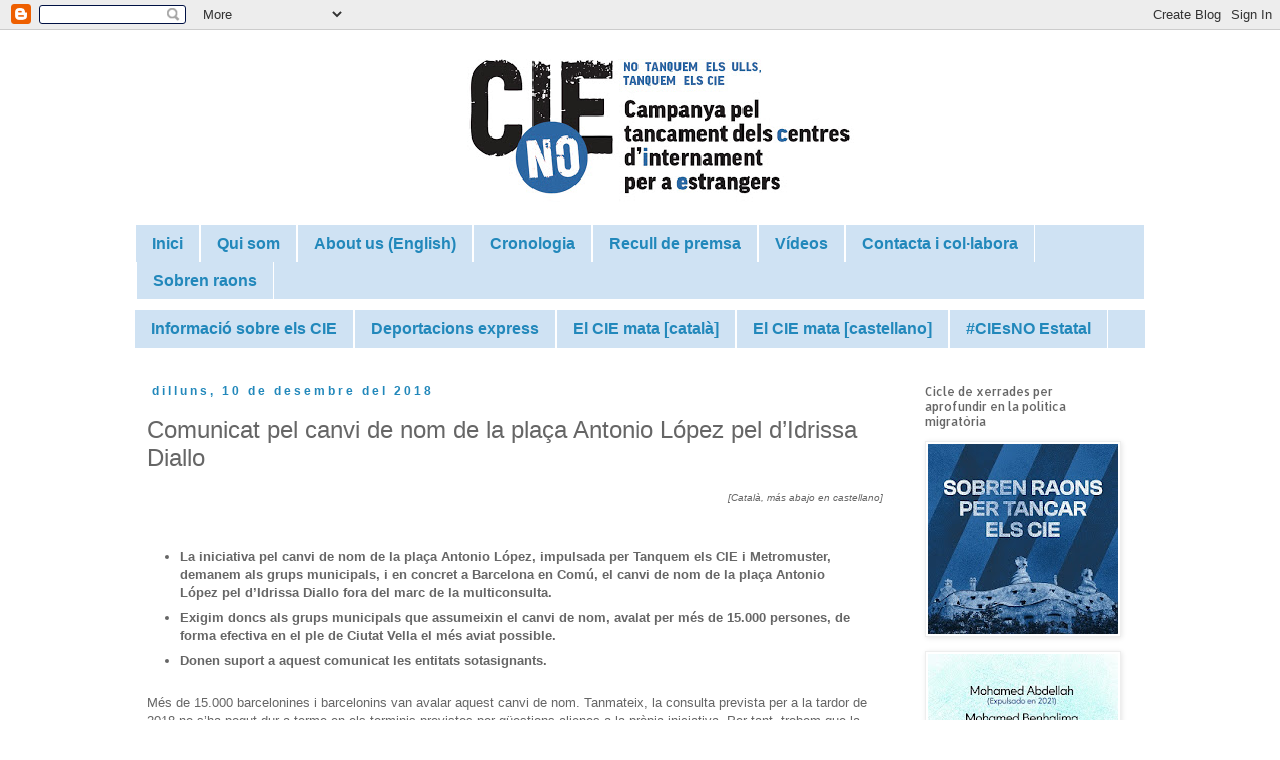

--- FILE ---
content_type: text/html; charset=UTF-8
request_url: https://www.tanquemelscie.cat/2018/12/comunicat-pel-canvi-de-nom-de-la-placa.html
body_size: 26732
content:
<!DOCTYPE html>
<html class='v2' dir='ltr' xmlns='http://www.w3.org/1999/xhtml' xmlns:b='http://www.google.com/2005/gml/b' xmlns:data='http://www.google.com/2005/gml/data' xmlns:expr='http://www.google.com/2005/gml/expr'>
<head>
<link href='https://www.blogger.com/static/v1/widgets/335934321-css_bundle_v2.css' rel='stylesheet' type='text/css'/>
<meta content='width=1000' name='viewport'/>
<meta content='text/html; charset=UTF-8' http-equiv='Content-Type'/>
<meta content='blogger' name='generator'/>
<link href='https://www.tanquemelscie.cat/favicon.ico' rel='icon' type='image/x-icon'/>
<link href='http://www.tanquemelscie.cat/2018/12/comunicat-pel-canvi-de-nom-de-la-placa.html' rel='canonical'/>
<link rel="alternate" type="application/atom+xml" title="Tanquem els CIEs - Atom" href="https://www.tanquemelscie.cat/feeds/posts/default" />
<link rel="alternate" type="application/rss+xml" title="Tanquem els CIEs - RSS" href="https://www.tanquemelscie.cat/feeds/posts/default?alt=rss" />
<link rel="service.post" type="application/atom+xml" title="Tanquem els CIEs - Atom" href="https://www.blogger.com/feeds/3120833729338550071/posts/default" />

<link rel="alternate" type="application/atom+xml" title="Tanquem els CIEs - Atom" href="https://www.tanquemelscie.cat/feeds/1888244701439250969/comments/default" />
<!--Can't find substitution for tag [blog.ieCssRetrofitLinks]-->
<meta content='http://www.tanquemelscie.cat/2018/12/comunicat-pel-canvi-de-nom-de-la-placa.html' property='og:url'/>
<meta content='Comunicat pel canvi de nom de la plaça Antonio López pel d’Idrissa Diallo' property='og:title'/>
<meta content=' [Català, más abajo en castellano]     La iniciativa pel canvi de nom de la plaça Antonio López, impulsada per Tanquem els CIE i Metromuster...' property='og:description'/>
<title>Tanquem els CIEs: Comunicat pel canvi de nom de la plaça Antonio López pel d&#8217;Idrissa Diallo</title>
<style type='text/css'>@font-face{font-family:'Allerta';font-style:normal;font-weight:400;font-display:swap;src:url(//fonts.gstatic.com/s/allerta/v19/TwMO-IAHRlkbx940YnYXSCiN9uc.woff2)format('woff2');unicode-range:U+0000-00FF,U+0131,U+0152-0153,U+02BB-02BC,U+02C6,U+02DA,U+02DC,U+0304,U+0308,U+0329,U+2000-206F,U+20AC,U+2122,U+2191,U+2193,U+2212,U+2215,U+FEFF,U+FFFD;}@font-face{font-family:'Allerta Stencil';font-style:normal;font-weight:400;font-display:swap;src:url(//fonts.gstatic.com/s/allertastencil/v24/HTx0L209KT-LmIE9N7OR6eiycOe1_Db29XP-vA.woff2)format('woff2');unicode-range:U+0000-00FF,U+0131,U+0152-0153,U+02BB-02BC,U+02C6,U+02DA,U+02DC,U+0304,U+0308,U+0329,U+2000-206F,U+20AC,U+2122,U+2191,U+2193,U+2212,U+2215,U+FEFF,U+FFFD;}</style>
<style id='page-skin-1' type='text/css'><!--
/*
-----------------------------------------------
Blogger Template Style
Name:     Simple
Designer: Blogger
URL:      www.blogger.com
----------------------------------------------- */
/* Content
----------------------------------------------- */
body {
font: normal normal 12px 'Trebuchet MS', Trebuchet, Verdana, sans-serif;
color: #666666;
background: #ffffff none repeat scroll top left;
padding: 0 0 0 0;
}
html body .region-inner {
min-width: 0;
max-width: 100%;
width: auto;
}
h2 {
font-size: 22px;
}
a:link {
text-decoration:none;
color: #2288bb;
}
a:visited {
text-decoration:none;
color: #2288bb;
}
a:hover {
text-decoration:underline;
color: #33aaff;
}
.body-fauxcolumn-outer .fauxcolumn-inner {
background: transparent none repeat scroll top left;
_background-image: none;
}
.body-fauxcolumn-outer .cap-top {
position: absolute;
z-index: 1;
height: 400px;
width: 100%;
}
.body-fauxcolumn-outer .cap-top .cap-left {
width: 100%;
background: transparent none repeat-x scroll top left;
_background-image: none;
}
.content-outer {
-moz-box-shadow: 0 0 0 rgba(0, 0, 0, .15);
-webkit-box-shadow: 0 0 0 rgba(0, 0, 0, .15);
-goog-ms-box-shadow: 0 0 0 #333333;
box-shadow: 0 0 0 rgba(0, 0, 0, .15);
margin-bottom: 1px;
}
.content-inner {
padding: 10px 40px;
}
.content-inner {
background-color: #ffffff;
}
/* Header
----------------------------------------------- */
.header-outer {
background: #ffffff none repeat-x scroll 0 -400px;
_background-image: none;
}
.Header h1 {
font: normal normal 24px Allerta Stencil;
color: #486ddf;
text-shadow: 0 0 0 rgba(0, 0, 0, .2);
}
.Header h1 a {
color: #486ddf;
}
.Header .description {
font-size: 18px;
color: #000000;
}
.header-inner .Header .titlewrapper {
padding: 22px 0;
}
.header-inner .Header .descriptionwrapper {
padding: 0 0;
}
/* Tabs
----------------------------------------------- */
.tabs-inner .section:first-child {
border-top: 0 solid #ffffff;
}
.tabs-inner .section:first-child ul {
margin-top: -1px;
border-top: 1px solid #ffffff;
border-left: 1px solid #ffffff;
border-right: 1px solid #ffffff;
}
.tabs-inner .widget ul {
background: #cfe2f3 none repeat-x scroll 0 -800px;
_background-image: none;
border-bottom: 1px solid #ffffff;
margin-top: 0;
margin-left: -30px;
margin-right: -30px;
}
.tabs-inner .widget li a {
display: inline-block;
padding: .6em 1em;
font: normal bold 16px 'Trebuchet MS', Trebuchet, Verdana, sans-serif;
color: #2288bb;
border-left: 1px solid #ffffff;
border-right: 1px solid #ffffff;
}
.tabs-inner .widget li:first-child a {
border-left: none;
}
.tabs-inner .widget li.selected a, .tabs-inner .widget li a:hover {
color: #cfe2f3;
background-color: #2288bb;
text-decoration: none;
}
/* Columns
----------------------------------------------- */
.main-outer {
border-top: 0 solid transparent;
}
.fauxcolumn-left-outer .fauxcolumn-inner {
border-right: 1px solid transparent;
}
.fauxcolumn-right-outer .fauxcolumn-inner {
border-left: 1px solid transparent;
}
/* Headings
----------------------------------------------- */
div.widget > h2,
div.widget h2.title {
margin: 0 0 1em 0;
font: normal normal 12px Allerta;
color: #666666;
}
/* Widgets
----------------------------------------------- */
.widget .zippy {
color: #486ddf;
text-shadow: 2px 2px 1px rgba(0, 0, 0, .1);
}
.widget .popular-posts ul {
list-style: none;
}
/* Posts
----------------------------------------------- */
h2.date-header {
font: normal bold 12px 'Trebuchet MS', Trebuchet, sans-serif;
}
.date-header span {
background-color: rgba(0, 0, 0, 0);
color: #2288bb;
padding: 0.4em;
letter-spacing: 3px;
margin: inherit;
}
.main-inner {
padding-top: 35px;
padding-bottom: 65px;
}
.main-inner .column-center-inner {
padding: 0 0;
}
.main-inner .column-center-inner .section {
margin: 0 1em;
}
.post {
margin: 0 0 45px 0;
}
h3.post-title, .comments h4 {
font: normal normal 24px 'Trebuchet MS', Trebuchet, sans-serif;
margin: .75em 0 0;
}
.post-body {
font-size: 110%;
line-height: 1.4;
position: relative;
}
.post-body img, .post-body .tr-caption-container, .Profile img, .Image img,
.BlogList .item-thumbnail img {
padding: 2px;
background: #ffffff;
border: 1px solid #eeeeee;
-moz-box-shadow: 1px 1px 5px rgba(0, 0, 0, .1);
-webkit-box-shadow: 1px 1px 5px rgba(0, 0, 0, .1);
box-shadow: 1px 1px 5px rgba(0, 0, 0, .1);
}
.post-body img, .post-body .tr-caption-container {
padding: 5px;
}
.post-body .tr-caption-container {
color: #666666;
}
.post-body .tr-caption-container img {
padding: 0;
background: transparent;
border: none;
-moz-box-shadow: 0 0 0 rgba(0, 0, 0, .1);
-webkit-box-shadow: 0 0 0 rgba(0, 0, 0, .1);
box-shadow: 0 0 0 rgba(0, 0, 0, .1);
}
.post-header {
margin: 0 0 1.5em;
line-height: 1.6;
font-size: 90%;
}
.post-footer {
margin: 20px -2px 0;
padding: 5px 10px;
color: #000000;
background-color: #f3f3f3;
border-bottom: 1px solid #eeeeee;
line-height: 1.6;
font-size: 90%;
}
#comments .comment-author {
padding-top: 1.5em;
border-top: 1px solid transparent;
background-position: 0 1.5em;
}
#comments .comment-author:first-child {
padding-top: 0;
border-top: none;
}
.avatar-image-container {
margin: .2em 0 0;
}
#comments .avatar-image-container img {
border: 1px solid #eeeeee;
}
/* Comments
----------------------------------------------- */
.comments .comments-content .icon.blog-author {
background-repeat: no-repeat;
background-image: url([data-uri]);
}
.comments .comments-content .loadmore a {
border-top: 1px solid #486ddf;
border-bottom: 1px solid #486ddf;
}
.comments .comment-thread.inline-thread {
background-color: #f3f3f3;
}
.comments .continue {
border-top: 2px solid #486ddf;
}
/* Accents
---------------------------------------------- */
.section-columns td.columns-cell {
border-left: 1px solid transparent;
}
.blog-pager {
background: transparent url(//www.blogblog.com/1kt/simple/paging_dot.png) repeat-x scroll top center;
}
.blog-pager-older-link, .home-link,
.blog-pager-newer-link {
background-color: #ffffff;
padding: 5px;
}
.footer-outer {
border-top: 1px dashed #bbbbbb;
}
/* Mobile
----------------------------------------------- */
body.mobile  {
background-size: auto;
}
.mobile .body-fauxcolumn-outer {
background: transparent none repeat scroll top left;
}
.mobile .body-fauxcolumn-outer .cap-top {
background-size: 100% auto;
}
.mobile .content-outer {
-webkit-box-shadow: 0 0 3px rgba(0, 0, 0, .15);
box-shadow: 0 0 3px rgba(0, 0, 0, .15);
}
.mobile .tabs-inner .widget ul {
margin-left: 0;
margin-right: 0;
}
.mobile .post {
margin: 0;
}
.mobile .main-inner .column-center-inner .section {
margin: 0;
}
.mobile .date-header span {
padding: 0.1em 10px;
margin: 0 -10px;
}
.mobile h3.post-title {
margin: 0;
}
.mobile .blog-pager {
background: transparent none no-repeat scroll top center;
}
.mobile .footer-outer {
border-top: none;
}
.mobile .main-inner, .mobile .footer-inner {
background-color: #ffffff;
}
.mobile-index-contents {
color: #666666;
}
.mobile-link-button {
background-color: #2288bb;
}
.mobile-link-button a:link, .mobile-link-button a:visited {
color: #ffffff;
}
.mobile .tabs-inner .section:first-child {
border-top: none;
}
.mobile .tabs-inner .PageList .widget-content {
background-color: #2288bb;
color: #cfe2f3;
border-top: 1px solid #ffffff;
border-bottom: 1px solid #ffffff;
}
.mobile .tabs-inner .PageList .widget-content .pagelist-arrow {
border-left: 1px solid #ffffff;
}
.widget {
margin: 10px 0 0 0;
}
--></style>
<style id='template-skin-1' type='text/css'><!--
body {
min-width: 1090px;
}
.content-outer, .content-fauxcolumn-outer, .region-inner {
min-width: 1090px;
max-width: 1090px;
_width: 1090px;
}
.main-inner .columns {
padding-left: 0;
padding-right: 250px;
}
.main-inner .fauxcolumn-center-outer {
left: 0;
right: 250px;
/* IE6 does not respect left and right together */
_width: expression(this.parentNode.offsetWidth -
parseInt("0") -
parseInt("250px") + 'px');
}
.main-inner .fauxcolumn-left-outer {
width: 0;
}
.main-inner .fauxcolumn-right-outer {
width: 250px;
}
.main-inner .column-left-outer {
width: 0;
right: 100%;
margin-left: -0;
}
.main-inner .column-right-outer {
width: 250px;
margin-right: -250px;
}
#layout {
min-width: 0;
}
#layout .content-outer {
min-width: 0;
width: 800px;
}
#layout .region-inner {
min-width: 0;
width: auto;
}
--></style>
<meta content='summary' name='twitter:card'/>
<link href='https://www.blogger.com/dyn-css/authorization.css?targetBlogID=3120833729338550071&amp;zx=f04be313-ec5a-4c65-926d-32a5780fbf36' media='none' onload='if(media!=&#39;all&#39;)media=&#39;all&#39;' rel='stylesheet'/><noscript><link href='https://www.blogger.com/dyn-css/authorization.css?targetBlogID=3120833729338550071&amp;zx=f04be313-ec5a-4c65-926d-32a5780fbf36' rel='stylesheet'/></noscript>
<meta name='google-adsense-platform-account' content='ca-host-pub-1556223355139109'/>
<meta name='google-adsense-platform-domain' content='blogspot.com'/>

</head>
<body class='loading variant-simplysimple'>
<div class='navbar section' id='navbar'><div class='widget Navbar' data-version='1' id='Navbar1'><script type="text/javascript">
    function setAttributeOnload(object, attribute, val) {
      if(window.addEventListener) {
        window.addEventListener('load',
          function(){ object[attribute] = val; }, false);
      } else {
        window.attachEvent('onload', function(){ object[attribute] = val; });
      }
    }
  </script>
<div id="navbar-iframe-container"></div>
<script type="text/javascript" src="https://apis.google.com/js/platform.js"></script>
<script type="text/javascript">
      gapi.load("gapi.iframes:gapi.iframes.style.bubble", function() {
        if (gapi.iframes && gapi.iframes.getContext) {
          gapi.iframes.getContext().openChild({
              url: 'https://www.blogger.com/navbar/3120833729338550071?po\x3d1888244701439250969\x26origin\x3dhttps://www.tanquemelscie.cat',
              where: document.getElementById("navbar-iframe-container"),
              id: "navbar-iframe"
          });
        }
      });
    </script><script type="text/javascript">
(function() {
var script = document.createElement('script');
script.type = 'text/javascript';
script.src = '//pagead2.googlesyndication.com/pagead/js/google_top_exp.js';
var head = document.getElementsByTagName('head')[0];
if (head) {
head.appendChild(script);
}})();
</script>
</div></div>
<div class='body-fauxcolumns'>
<div class='fauxcolumn-outer body-fauxcolumn-outer'>
<div class='cap-top'>
<div class='cap-left'></div>
<div class='cap-right'></div>
</div>
<div class='fauxborder-left'>
<div class='fauxborder-right'></div>
<div class='fauxcolumn-inner'>
</div>
</div>
<div class='cap-bottom'>
<div class='cap-left'></div>
<div class='cap-right'></div>
</div>
</div>
</div>
<div class='content'>
<div class='content-fauxcolumns'>
<div class='fauxcolumn-outer content-fauxcolumn-outer'>
<div class='cap-top'>
<div class='cap-left'></div>
<div class='cap-right'></div>
</div>
<div class='fauxborder-left'>
<div class='fauxborder-right'></div>
<div class='fauxcolumn-inner'>
</div>
</div>
<div class='cap-bottom'>
<div class='cap-left'></div>
<div class='cap-right'></div>
</div>
</div>
</div>
<div class='content-outer'>
<div class='content-cap-top cap-top'>
<div class='cap-left'></div>
<div class='cap-right'></div>
</div>
<div class='fauxborder-left content-fauxborder-left'>
<div class='fauxborder-right content-fauxborder-right'></div>
<div class='content-inner'>
<header>
<div class='header-outer'>
<div class='header-cap-top cap-top'>
<div class='cap-left'></div>
<div class='cap-right'></div>
</div>
<div class='fauxborder-left header-fauxborder-left'>
<div class='fauxborder-right header-fauxborder-right'></div>
<div class='region-inner header-inner'>
<div class='header section' id='header'><div class='widget Header' data-version='1' id='Header1'>
<div id='header-inner'>
<a href='https://www.tanquemelscie.cat/' style='display: block'>
<img alt='Tanquem els CIEs' height='185px; ' id='Header1_headerimg' src='https://blogger.googleusercontent.com/img/b/R29vZ2xl/AVvXsEjHsW1uJBCIYTU3ad_3CU9wyFjThsuNfiI2rBPKzawnceyNXEYaypCZTqij9ia-FredTy4xJUgINrhhejRqqRPBThs9ZC2K4etHQTw7_t1dc7QqXYTr-vE4Ty4-sksi77P04lq3unk-MdO1/s1600/aaaa2.png' style='display: block' width='724px; '/>
</a>
</div>
</div></div>
</div>
</div>
<div class='header-cap-bottom cap-bottom'>
<div class='cap-left'></div>
<div class='cap-right'></div>
</div>
</div>
</header>
<div class='tabs-outer'>
<div class='tabs-cap-top cap-top'>
<div class='cap-left'></div>
<div class='cap-right'></div>
</div>
<div class='fauxborder-left tabs-fauxborder-left'>
<div class='fauxborder-right tabs-fauxborder-right'></div>
<div class='region-inner tabs-inner'>
<div class='tabs section' id='crosscol'><div class='widget PageList' data-version='1' id='PageList1'>
<h2>Pàgines</h2>
<div class='widget-content'>
<ul>
<li>
<a href='https://www.tanquemelscie.cat/'>Inici</a>
</li>
<li>
<a href='http://tanquemelscies.blogspot.com/p/qui-som.html'>Qui som</a>
</li>
<li>
<a href='https://www.tanquemelscie.cat/p/english.html'>About us (English)</a>
</li>
<li>
<a href='https://www.tanquemelscie.cat/p/cronologia.html'>Cronologia</a>
</li>
<li>
<a href='http://www.tanquemelscie.cat/p/blog-page_10.html'>Recull de premsa</a>
</li>
<li>
<a href='https://www.tanquemelscie.cat/p/documental-sobren-les-raons.html'>Vídeos</a>
</li>
<li>
<a href='http://tanquemelscies.blogspot.com/p/contacta.html'>Contacta i col&#183;labora</a>
</li>
<li>
<a href='https://www.tanquemelscie.cat/p/sobren-raons.html'>Sobren raons</a>
</li>
</ul>
<div class='clear'></div>
</div>
</div></div>
<div class='tabs section' id='crosscol-overflow'><div class='widget PageList' data-version='1' id='PageList2'>
<h2>INFORMACIÓ</h2>
<div class='widget-content'>
<ul>
<li>
<a href='https://www.tanquemelscie.cat/p/informacio-sobre-els-cie.html'>Informació sobre els CIE</a>
</li>
<li>
<a href='https://www.tanquemelscie.cat/p/deportacions.html'>Deportacions express</a>
</li>
<li>
<a href='https://www.tanquemelscie.cat/p/el-cie-mata.html'>El CIE mata [català]</a>
</li>
<li>
<a href='https://www.tanquemelscie.cat/p/el-cie-mata_18.html'>El CIE mata [castellano]</a>
</li>
<li>
<a href='https://www.tanquemelscie.cat/p/campanya-estatal-cies-no.html'>#CIEsNO Estatal</a>
</li>
</ul>
<div class='clear'></div>
</div>
</div></div>
</div>
</div>
<div class='tabs-cap-bottom cap-bottom'>
<div class='cap-left'></div>
<div class='cap-right'></div>
</div>
</div>
<div class='main-outer'>
<div class='main-cap-top cap-top'>
<div class='cap-left'></div>
<div class='cap-right'></div>
</div>
<div class='fauxborder-left main-fauxborder-left'>
<div class='fauxborder-right main-fauxborder-right'></div>
<div class='region-inner main-inner'>
<div class='columns fauxcolumns'>
<div class='fauxcolumn-outer fauxcolumn-center-outer'>
<div class='cap-top'>
<div class='cap-left'></div>
<div class='cap-right'></div>
</div>
<div class='fauxborder-left'>
<div class='fauxborder-right'></div>
<div class='fauxcolumn-inner'>
</div>
</div>
<div class='cap-bottom'>
<div class='cap-left'></div>
<div class='cap-right'></div>
</div>
</div>
<div class='fauxcolumn-outer fauxcolumn-left-outer'>
<div class='cap-top'>
<div class='cap-left'></div>
<div class='cap-right'></div>
</div>
<div class='fauxborder-left'>
<div class='fauxborder-right'></div>
<div class='fauxcolumn-inner'>
</div>
</div>
<div class='cap-bottom'>
<div class='cap-left'></div>
<div class='cap-right'></div>
</div>
</div>
<div class='fauxcolumn-outer fauxcolumn-right-outer'>
<div class='cap-top'>
<div class='cap-left'></div>
<div class='cap-right'></div>
</div>
<div class='fauxborder-left'>
<div class='fauxborder-right'></div>
<div class='fauxcolumn-inner'>
</div>
</div>
<div class='cap-bottom'>
<div class='cap-left'></div>
<div class='cap-right'></div>
</div>
</div>
<!-- corrects IE6 width calculation -->
<div class='columns-inner'>
<div class='column-center-outer'>
<div class='column-center-inner'>
<div class='main section' id='main'><div class='widget Blog' data-version='1' id='Blog1'>
<div class='blog-posts hfeed'>

          <div class="date-outer">
        
<h2 class='date-header'><span>dilluns, 10 de desembre del 2018</span></h2>

          <div class="date-posts">
        
<div class='post-outer'>
<div class='post hentry'>
<a name='1888244701439250969'></a>
<h3 class='post-title entry-title'>
Comunicat pel canvi de nom de la plaça Antonio López pel d&#8217;Idrissa Diallo
</h3>
<div class='post-header'>
<div class='post-header-line-1'></div>
</div>
<div class='post-body entry-content' id='post-body-1888244701439250969'>
<div style="text-align: right;">
<span style="font-size: x-small;"><i>[Català, más abajo en castellano]</i></span></div>
<b><br /></b>
<br />
<ul>
<li><b><b>La iniciativa pel canvi de nom de la plaça Antonio López, impulsada per Tanquem els CIE i Metromuster, demanem als grups municipals, i en concret a Barcelona en Comú, el canvi de nom de la plaça Antonio López pel d&#8217;Idrissa Diallo fora del marc de la multiconsulta.</b></b></li>
</ul>
<ul>
<li><b><b>Exigim doncs als grups municipals que assumeixin el canvi de nom, avalat per més de 15.000 persones, de forma efectiva en el ple de Ciutat Vella el més aviat possible.</b></b></li>
</ul>
<ul>
<li><b><b>Donen suport a aquest comunicat les entitats sotasignants.</b></b></li>
</ul>
<span style="text-align: justify;"><br /></span>
<span style="text-align: justify;">Més de 15.000 barcelonines i barcelonins van avalar aquest canvi de nom. Tanmateix, la consulta prevista per a la tardor de 2018 no s&#8217;ha pogut dur a terme en els terminis previstos per qüestions alienes a la pròpia iniciativa. Per tant, trobem que la data en què seria possible la consulta, al llarg de 2020, deixa la nostra proposta en una situació de desempara pels grans esforços humans i econòmics que han comportat la difusió i la recollida de signatures.</span><br />
<div style="text-align: justify;">
<br /></div>
<div style="text-align: justify;">
D&#8217;altra banda, valorem la retirada de l&#8217;estàtua d&#8217;Antonio López el passat mes de març com una decisió valenta i necessària, però inacabada (s&#8217;ha tret l&#8217;estàtua, però es manté el pedestal que conté missatges de glorificació del personatge). Ara hem de completar la reparació del greuge que ha suposat, per a la ciutadania d&#8217;aquesta ciutat, la presència de l&#8217;esclavista durant més d&#8217;un segle, i no oblidar mai qui va ser i què representa per a la nostra societat.
</div>
<div style="text-align: justify;">
<br /></div>
<div style="text-align: justify;">
Ara més que mai, tenim el convenciment que aquest acte de memòria i reparació s&#8217;ha de dur a terme immediatament, no només per la dignificació de la persona d&#8217;Idrissa Diallo, sinó contra la deriva racista i xenòfoba que envaeix part d&#8217;Europa i que és directament hereva d&#8217;unes societats construïdes al voltant de personatges honorats com el negrer Antonio Lòpez. I sobretot per dignificar totes les persones que, com l&#8217;Idrissa, pateixen la violència estructural de les injustes lleis de control migratori.  
</div>
<div style="text-align: justify;">
<br /></div>
<div style="text-align: justify;">
No es tracta, però, d'un canvi atzarós, sinó d'un exercici rellevant de memòria i reparació.
En un context en què des de la societat civil organitzada duem anys reclamant un debat públic sobre la memòria històrica de la ciutat i del país, creiem que ha arribat el moment de reparar el dany causat per la figura d'Antonio López. Es tracta d'un doble greuge: d'entrada, pel fet d'haver-se lucrat i haver contribuït així a la riquesa de la ciutat a través de la compra i venda d'éssers humans. Però també pel dany causat en generacions de barcelonins i barcelonines que han hagut d'integrar involuntàriament el nom d'Antonio López a les seves vides. La identitat de qualsevol veí de la ciutat és allò que l'urbanisme va teixint en la memòria, a través d'aquelles experiències viscudes en l'espai públic. La plaça d'Antonio López, doncs, no és només un espai de memòria per l'industrial en qüestió, sinó també per les biografies de tots els barcelonins i barcelonines. Creiem que ha arribat l'hora de deixar d'associar les nostres vides i les dels nostres fills i filles, amb les d'una persona que dedicava la seva activitat professional a vulnerar els drets més fonamentals de les persones. La figura d'Antonio López no ha de caure en l'oblit, ja que la barbàrie que ha permès el desenvolupament de la nostra ciutat ha de ser recordada de forma crítica; als museus i als llibres d'història. Però la seva figura no pot, en cap cas, seguir gaudint d'un monument i d'una plaça dedicada de forma acrítica, en un espai públic per on transcorren les nostres vides.
</div>
<div style="text-align: justify;">
<br /></div>
<div style="text-align: justify;">
És per això que més de 15.000 persones han avalat el canvi de nom pel d&#8217;Idrissa Diallo. L&#8217;Idrissa era un jove guineà que va morir a Barcelona l'any 2012, quan només tenia 21 anys. Va morir mentre estava privat de llibertat al Centre d'Internament d&#8217;Estrangers de la Zona Franca de Barcelona. Les causes de la seva mort no han estat aclarides, tot i que algunes evidències apunten a diverses negligències mèdiques i policials. El cas va ser arxivat immediatament i la seva mort mai no va ser investigada en profunditat. La família no va ser informada de forma oficial i la ubicació de les seves despulles no es van conèixer fins que una iniciativa ciutadana va decidir d'investigar-ho. El seu, és un cas més oblidat entre el de tants africans i africanes anònims que són i han estat víctimes de les polítiques colonials practicades pel nostre país des de fa segles i que han desembocat en el sistema de control migratori actual. Idrissa, però, no va morir al Mediterrani ni travessant la tanca de Melilla com tants d'altres, va morir a Barcelona.
</div>
<div style="text-align: justify;">
<br /></div>
<div style="text-align: justify;">
Com a veïns i veïnes de la ciutat li devem una explicació a la seva família i un acte de reparació. Un homenatge, en definitiva, que es faci extensiu a totes les persones que, des de fa més de 500 anys, són víctimes dels negocis que han enriquit occident gràcies a l'espoli de les ex-colònies. Si Antonio López és un símbol d'aquests negocis, Idrissa Diallo ha de convertir-se en el símbol de les incomptables víctimes anònimes que porten segles patint el racisme institucional.
</div>
<div style="text-align: justify;">
<br /></div>
<div style="text-align: justify;">
Així doncs, atès que de fet el canvi de nom de la plaça és una decisió que l&#8217;Ajuntament pot prendre sense esperar a la multiconsulta, emplacem l&#8217;equip de  govern municipal a fer realitat la màxima de &#8220;manar obeint&#8221; i donar resposta urgent a la reclamació feta per més de 15.000 veïns i veïnes de la ciutat.
</div>
<br />
Barcelona, 10 de desembre de 2018.<br />
<br />
<b>Se sumen a aquesta demanda:&nbsp;</b><br />
<div style="text-align: justify;">
Tanquem els CIE&nbsp;- Metromuster - SOS Racisme -&nbsp; IRÍDIA - Resistim al Gòtic - ATTAC Catalunya - Ciutat Vella No Està En Venda - La Negreta - La Ciutat Invisible - Col&#183;lectiu Maloka - Mujeres Pa'lante - Migress - No callarem - Ateneu l'Harmonia - Quesoni - La Tremenda - Ateneu 9 Barris - XES Xarxa Economia Solidària - Casal de Joves d'Horta&nbsp; Queixal d'en Xöves - Associació de Veïnes i Veïns del Barri Gòtic - La PAH - Espacio del Inmigrante - Tras la manta - Unitat Contra el Feixisme i el Racisme - Sindicato Popular de Vendedores Ambulantes de Barcelona - Hibiscus Asociación de Afroespañolas y Afrodescendientes - Casa Nostra Casa Vostra - Revista Masala - IACTA Cooperativa d'Assessorament jurídic i transformació social - El Foli Verd -&nbsp;Xarxa Antirepressió de Familiars de Detingudes - Fotomovimiento - Novact - La Base Ateneu Cooperatiu</div>
<div style="text-align: justify;">
<br /></div>
<div style="text-align: center;">
<b><span style="color: blue; font-size: large;">#VolemPlaçaIdrissa</span></b></div>
<br />
<br />
<a name="more"></a><br />
<div style="text-align: right;">
<span style="font-size: xx-small;">[Castellano, més amunt en català]</span></div>
<br />
<h2>
<span style="color: blue;">Comunicado por el cambio de nombre de la plaza Antonio López por de Idrissa Diallo</span></h2>
<br />
<div style="text-align: justify;">
<ul>
<li><b>La iniciativa por el cambio de nombre de la plaza Antonio López, impulsada por Tanquem els CIE y Metromuster, pedimos a los grupos municipales, y en concreto en Barcelona en Comú, el cambio de nombre de la plaza Antonio López por el de Idrissa Diallo fuera del marco de la MultiConsulta</b></li>
</ul>
</div>
<div style="text-align: justify;">
<ul>
<li><b>Exigimos pues a los grupos municipales que asuman el cambio de nombre, avalado por más de 15.000 personas, de forma efectiva en el pleno de Ciutat Vella lo antes posible.</b></li>
</ul>
</div>
<div style="text-align: justify;">
<ul>
<li><b>Apoyan este comunicado las entidades abajo firmantes.</b></li>
</ul>
</div>
<div style="text-align: justify;">
<br />
Más de 15.000 barcelonesas y barceloneses avalaron este cambio de nombre. Sin embargo, la consulta prevista para el otoño de 2018 no se ha podido llevar a cabo en los plazos previstos por cuestiones ajenas a la propia iniciativa. Por lo tanto, nos encontramos con que la fecha en que sería posible la consulta, a lo largo de 2020, deja nuestra propuesta en una situación de desamparo por los grandes esfuerzos humanos y económicos que han comportado la difusión y la recogida de firmas.</div>
<div style="text-align: justify;">
<br /></div>
<div style="text-align: justify;">
Por otra parte, valoramos la retirada de la estatua de Antonio López el pasado mes de marzo como una decisión valiente y necesaria, pero inacabada (se ha quitado la estatua, pero se mantiene el pedestal que contiene mensajes de glorificación del personaje). Ahora debemos completar la reparación del agravio que ha supuesto, para la ciudadanía de esta ciudad, la presencia del esclavista durante más de un siglo, y no olvidar nunca quién fue y qué representa para nuestra sociedad.
</div>
<div style="text-align: justify;">
<br /></div>
<div style="text-align: justify;">
Ahora más que nunca tenemos el convencimiento de que este acto de memoria y reparación debe llevarse a cabo inmediatamente, no sólo por la dignificación de la persona de Idrissa Diallo, sino contra la deriva racista y xenófoba que invade parte de Europa y que es directamente heredera de unas sociedades construidas alrededor de personajes honrados como el negrero Antonio López. Y sobre todo para dignificar a todas las personas que, como Idrissa, sufren la violencia estructural de las injustas leyes de control migratorio.
</div>
<div style="text-align: justify;">
<br /></div>
<div style="text-align: justify;">
No se trata, sin embargo, de un cambio azaroso, sino de un ejercicio relevante de memoria y reparación.
En un contexto en el que desde la sociedad civil organizada llevamos años reclamando un debate público sobre la memoria histórica de la ciudad y del país, creemos que ha llegado el momento de reparar el daño causado por la figura de Antonio López. Se trata de un doble agravio: de entrada, por el hecho de haberse lucrado y haber contribuido así a la riqueza de la ciudad a través de la compra y venta de seres humanos. Pero también por el daño causado en generaciones de barceloneses y barcelonesas que han tenido que integrar involuntariamente el nombre de Antonio López en sus vidas. La identidad de cualquier vecino de la ciudad es lo que el urbanismo va tejiendo en la memoria, a través de aquellas experiencias vividas en el espacio público. La plaza de Antonio López, pues, no es sólo un espacio de memoria por el industrial en cuestión, sino también por las biografías de todos los barceloneses y barcelonesas. Creemos que ha llegado la hora de dejar de asociar nuestras vidas y las de nuestros hijos e hijas con las de una persona que dedicaba su actividad profesional a vulnerar los derechos más fundamentales de las personas. La figura de Antonio López no debe caer en el olvido, ya que la barbarie que ha permitido el desarrollo de nuestra ciudad debe ser recordada de forma crítica; en los museos y los libros de historia. Pero su figura no puede, en ningún caso, seguir disfrutando de un monumento y una plaza dedicada de forma acrítica, en un espacio público por donde transcurren nuestras vidas.
</div>
<div style="text-align: justify;">
<br /></div>
<div style="text-align: justify;">
Es por ello que más de 15.000 personas han avalado el cambio de nombre por el de Idrissa Diallo. Idrissa era un joven guineano que murió en Barcelona en 2012, cuando sólo tenía 21 años. Murió mientras estaba privado de libertad en el Centro de Internamiento de Extranjeros de la Zona Franca de Barcelona. Las causas de su muerte no han sido aclaradas, aunque algunas evidencias apuntan a varias negligencias médicas y policiales. El caso fue archivado inmediatamente y su muerte nunca fue investigada en profundidad. La familia no fue informada de forma oficial y la ubicación de sus restos no se conocieron hasta que una iniciativa ciudadana decidió investigarlo. El suyo, es un caso más olvidado entre el de tantos africanos y africanas anónimos que son y han sido víctimas de las políticas coloniales practicadas por nuestro país desde hace siglos y que han desembocado en el sistema de control migratorio actual. Idrissa, sin embargo, no murió en el Mediterráneo ni atravesando la valla de Melilla como tantos otros, murió en Barcelona.
</div>
<div style="text-align: justify;">
<br /></div>
<div style="text-align: justify;">
Como vecinos y vecinas de la ciudad le debemos una explicación a su familia y un acto de reparación. Un homenaje, en definitiva, que se haga extensivo a todas las personas que, desde hace más de 500 años, son víctimas de los negocios que han enriquecido a occidente gracias al expolio de las ex-colonias. Si Antonio López es un símbolo de estos negocios, Idrissa Diallo debe convertirse en el símbolo de las incontables víctimas anónimas que llevan siglos sufriendo el racismo institucional.
</div>
<div style="text-align: justify;">
<br /></div>
<div style="text-align: justify;">
Así pues, dado que de hecho el cambio de nombre de la plaza es una decisión que el Ayuntamiento puede tomar sin esperar a la Multiconsulta, emplazamos al equipo de gobierno municipal a hacer realidad la máxima de "mandar obedeciendo" y dar respuesta urgente a la reclamación hecha por más de 15.000 vecinos y vecinas de la ciudad.

</div>
<div style="text-align: justify;">
<br /></div>
<div style="text-align: justify;">
Barcelona, &#8203;&#8203;10 de diciembre de 2018</div>
<div style="text-align: justify;">
<br />
<div style="text-align: start;">
<b>Se suman a esta demanda:&nbsp;</b></div>
<div style="text-align: justify;">
Tanquem els CIE&nbsp;- Metromuster - SOS Racisme -&nbsp; IRÍDIA - Resistim al Gòtic - ATTAC Catalunya - Ciutat Vella No Està En Venda - La Negreta - La Ciutat Invisible - Col&#183;lectiu Maloka - Mujeres Pa'lante - Migress - No callarem - Ateneu l'Harmonia - Quesoni - La Tremenda - Ateneu 9 Barris - XES Xarxa Economia Solidària - Casal de Joves d'Horta&nbsp; Queixal d'en Xöves - Associació de Veïnes i Veïns del Barri Gòtic - La PAH - Espacio del Inmigrante - Tras la manta - Unitat Contra el Feixisme i el Racisme - Sindicato Popular de Vendedores Ambulantes de Barcelona - Hibiscus Asociación de Afroespañolas y Afrodescendientes - Casa Nostra Casa Vostra - Revista Masala - IACTA Cooperativa d'Assessorament jurídic i transformació social - El Foli Verd -&nbsp;Xarxa Antirepressió de Familiars de Detingudes - Fotomovimiento - Novact - La Base Ateneu Cooperatiu<br />
<div style="text-align: justify;">
</div>
<br /></div>
</div>
<br />
<div style="text-align: center;">
<b><span style="color: blue; font-size: large;">#VolemPlaçaIdrissa</span></b></div>
<div style='clear: both;'></div>
</div>
<div class='post-footer'>
<div class='post-footer-line post-footer-line-1'><span class='post-author vcard'>
Publicat per
<span class='fn'>
<a href='https://www.blogger.com/profile/09313476247907329245' rel='author' title='author profile'>
Tanquem els CIEs
</a>
</span>
</span>
<span class='post-timestamp'>
a
<a class='timestamp-link' href='https://www.tanquemelscie.cat/2018/12/comunicat-pel-canvi-de-nom-de-la-placa.html' rel='bookmark' title='permanent link'><abbr class='published' title='2018-12-10T10:48:00+01:00'>10:48</abbr></a>
</span>
<span class='post-comment-link'>
</span>
<span class='post-icons'>
<span class='item-control blog-admin pid-1675159823'>
<a href='https://www.blogger.com/post-edit.g?blogID=3120833729338550071&postID=1888244701439250969&from=pencil' title='Modificar el missatge'>
<img alt='' class='icon-action' height='18' src='https://resources.blogblog.com/img/icon18_edit_allbkg.gif' width='18'/>
</a>
</span>
</span>
<div class='post-share-buttons goog-inline-block'>
<a class='goog-inline-block share-button sb-email' href='https://www.blogger.com/share-post.g?blogID=3120833729338550071&postID=1888244701439250969&target=email' target='_blank' title='Envia per correu electrònic'><span class='share-button-link-text'>Envia per correu electrònic</span></a><a class='goog-inline-block share-button sb-blog' href='https://www.blogger.com/share-post.g?blogID=3120833729338550071&postID=1888244701439250969&target=blog' onclick='window.open(this.href, "_blank", "height=270,width=475"); return false;' target='_blank' title='BlogThis!'><span class='share-button-link-text'>BlogThis!</span></a><a class='goog-inline-block share-button sb-twitter' href='https://www.blogger.com/share-post.g?blogID=3120833729338550071&postID=1888244701439250969&target=twitter' target='_blank' title='Comparteix a X'><span class='share-button-link-text'>Comparteix a X</span></a><a class='goog-inline-block share-button sb-facebook' href='https://www.blogger.com/share-post.g?blogID=3120833729338550071&postID=1888244701439250969&target=facebook' onclick='window.open(this.href, "_blank", "height=430,width=640"); return false;' target='_blank' title='Comparteix a Facebook'><span class='share-button-link-text'>Comparteix a Facebook</span></a><a class='goog-inline-block share-button sb-pinterest' href='https://www.blogger.com/share-post.g?blogID=3120833729338550071&postID=1888244701439250969&target=pinterest' target='_blank' title='Comparteix a Pinterest'><span class='share-button-link-text'>Comparteix a Pinterest</span></a>
</div>
</div>
<div class='post-footer-line post-footer-line-2'><span class='post-labels'>
Etiquetes:
<a href='https://www.tanquemelscie.cat/search/label/Comunicats' rel='tag'>Comunicats</a>,
<a href='https://www.tanquemelscie.cat/search/label/Idrissa' rel='tag'>Idrissa</a>
</span>
</div>
<div class='post-footer-line post-footer-line-3'><span class='post-location'>
</span>
</div>
</div>
</div>
<div class='comments' id='comments'>
<a name='comments'></a>
</div>
</div>

        </div></div>
      
</div>
<div class='blog-pager' id='blog-pager'>
<span id='blog-pager-newer-link'>
<a class='blog-pager-newer-link' href='https://www.tanquemelscie.cat/2018/12/18d-concentracio-en-suport-les.html' id='Blog1_blog-pager-newer-link' title='Entrada més recent'>Entrada més recent</a>
</span>
<span id='blog-pager-older-link'>
<a class='blog-pager-older-link' href='https://www.tanquemelscie.cat/2018/12/trobada-estatal-pel-tancament-dels-cie.html' id='Blog1_blog-pager-older-link' title='Entrada més antiga'>Entrada més antiga</a>
</span>
<a class='home-link' href='https://www.tanquemelscie.cat/'>Inici</a>
</div>
<div class='clear'></div>
<div class='post-feeds'>
</div>
</div></div>
</div>
</div>
<div class='column-left-outer'>
<div class='column-left-inner'>
<aside>
</aside>
</div>
</div>
<div class='column-right-outer'>
<div class='column-right-inner'>
<aside>
<div class='sidebar section' id='sidebar-right-1'><div class='widget Image' data-version='1' id='Image45'>
<h2>Cicle de xerrades per aprofundir en la política migratòria</h2>
<div class='widget-content'>
<a href='https://www.tanquemelscie.cat/p/sobren-raons.html'>
<img alt='Cicle de xerrades per aprofundir en la política migratòria' height='190' id='Image45_img' src='https://blogger.googleusercontent.com/img/a/AVvXsEjuHpRTVysL-Lony9m0mKVjuviUJYpgi3lf6Y4r8RV1gS1J1pQ9kAX_GxcJjsxKq6vDyoUO_2eVNB7IUhKajCA2jiJyiDON7W5yx0YtRoD0UbmhNpZJN03zKcRCKJ9NBygg2e15oX5pstcG8z3gG0-jPKx842pI0JQv7uDQHW69CINmIpVUP2-4bL1TXw=s190' width='190'/>
</a>
<br/>
</div>
<div class='clear'></div>
</div><div class='widget Image' data-version='1' id='Image1'>
<div class='widget-content'>
<a href='https://www.tanquemelscie.cat/p/abdellah-y-benhalima.html'>
<img alt='' height='189' id='Image1_img' src='https://blogger.googleusercontent.com/img/a/AVvXsEjSUL5waHLGlofnSziM_8hdsMtmS8k57M3rmC1tCVZCjos4rWU0LiWJlr47bWpLyIaYZ9lFVX0fLBMcyX_Ly8CAyFiHbRdlyti_dKn44hVvrZRg0O2OAjU3LmgPX2r3BDzpNM6SSUAt7ItUdJ0ENidKOXBMjz0HF7yelcsq9-ZtWJM8fyPY11vMLRZ7Nw=s190' width='190'/>
</a>
<br/>
</div>
<div class='clear'></div>
</div><div class='widget Image' data-version='1' id='Image44'>
<div class='widget-content'>
<a href='https://www.tanquemelscie.cat/p/proces-de-memoria-didrissa-diallo.html'>
<img alt='' height='190' id='Image44_img' src='https://blogger.googleusercontent.com/img/a/AVvXsEiuN26CytoZd9GO6JUMJZ4ZI2Nt9fLjiApWNLk_eq_SmusIVoLxA5RYQCP14pgwz09xkZmT7-19pfsLAqVxSNEfDSVudCOzmZCnZeuDBK_uvF42IgFpuVyf1JzaVYKjXmoXC4zvXz1GmuM-jMvavPUjSo0SiExAh75Jqxk62SNJwD0YuwmEQRWIywlV4w=s190' width='190'/>
</a>
<br/>
</div>
<div class='clear'></div>
</div><div class='widget BlogSearch' data-version='1' id='BlogSearch1'>
<h2 class='title'>Cercar en aquest blog</h2>
<div class='widget-content'>
<div id='BlogSearch1_form'>
<form action='https://www.tanquemelscie.cat/search' class='gsc-search-box' target='_top'>
<table cellpadding='0' cellspacing='0' class='gsc-search-box'>
<tbody>
<tr>
<td class='gsc-input'>
<input autocomplete='off' class='gsc-input' name='q' size='10' title='search' type='text' value=''/>
</td>
<td class='gsc-search-button'>
<input class='gsc-search-button' title='search' type='submit' value='Cerca'/>
</td>
</tr>
</tbody>
</table>
</form>
</div>
</div>
<div class='clear'></div>
</div><div class='widget Label' data-version='1' id='Label1'>
<div class='widget-content cloud-label-widget-content'>
<span class='label-size label-size-5'>
<a dir='ltr' href='https://www.tanquemelscie.cat/search/label/Comunicats'>Comunicats</a>
</span>
<span class='label-size label-size-5'>
<a dir='ltr' href='https://www.tanquemelscie.cat/search/label/Accions'>Accions</a>
</span>
<span class='label-size label-size-5'>
<a dir='ltr' href='https://www.tanquemelscie.cat/search/label/Xerrades'>Xerrades</a>
</span>
<span class='label-size label-size-4'>
<a dir='ltr' href='https://www.tanquemelscie.cat/search/label/Campanya%20estatal'>Campanya estatal</a>
</span>
<span class='label-size label-size-4'>
<a dir='ltr' href='https://www.tanquemelscie.cat/search/label/Not%C3%ADcies'>Notícies</a>
</span>
<span class='label-size label-size-4'>
<a dir='ltr' href='https://www.tanquemelscie.cat/search/label/V%C3%ADdeos'>Vídeos</a>
</span>
<span class='label-size label-size-4'>
<a dir='ltr' href='https://www.tanquemelscie.cat/search/label/%23RacismeInstitucional'>#RacismeInstitucional</a>
</span>
<span class='label-size label-size-4'>
<a dir='ltr' href='https://www.tanquemelscie.cat/search/label/Idrissa'>Idrissa</a>
</span>
<span class='label-size label-size-4'>
<a dir='ltr' href='https://www.tanquemelscie.cat/search/label/Jur%C3%ADdica'>Jurídica</a>
</span>
<span class='label-size label-size-3'>
<a dir='ltr' href='https://www.tanquemelscie.cat/search/label/Vols%20deportaci%C3%B3'>Vols deportació</a>
</span>
<span class='label-size label-size-3'>
<a dir='ltr' href='https://www.tanquemelscie.cat/search/label/Internacional'>Internacional</a>
</span>
<span class='label-size label-size-3'>
<a dir='ltr' href='https://www.tanquemelscie.cat/search/label/%23M%C3%ADnimsTanquem'>#MínimsTanquem</a>
</span>
<span class='label-size label-size-2'>
<a dir='ltr' href='https://www.tanquemelscie.cat/search/label/%23CedeixElTeuVot'>#CedeixElTeuVot</a>
</span>
<span class='label-size label-size-2'>
<a dir='ltr' href='https://www.tanquemelscie.cat/search/label/%23CicleSobrenRaons'>#CicleSobrenRaons</a>
</span>
<span class='label-size label-size-1'>
<a dir='ltr' href='https://www.tanquemelscie.cat/search/label/%23TarajalNoOlvidamos'>#TarajalNoOlvidamos</a>
</span>
<div class='clear'></div>
</div>
</div><div class='widget BlogArchive' data-version='1' id='BlogArchive1'>
<h2>Arxiu per mesos</h2>
<div class='widget-content'>
<div id='ArchiveList'>
<div id='BlogArchive1_ArchiveList'>
<select id='BlogArchive1_ArchiveMenu'>
<option value=''>Arxiu per mesos</option>
<option value='https://www.tanquemelscie.cat/2026/01/'>de gener 2026 (1)</option>
<option value='https://www.tanquemelscie.cat/2025/06/'>de juny 2025 (1)</option>
<option value='https://www.tanquemelscie.cat/2025/05/'>de maig 2025 (2)</option>
<option value='https://www.tanquemelscie.cat/2025/04/'>d&#8217;abril 2025 (1)</option>
<option value='https://www.tanquemelscie.cat/2024/10/'>d&#8217;octubre 2024 (1)</option>
<option value='https://www.tanquemelscie.cat/2024/07/'>de juliol 2024 (1)</option>
<option value='https://www.tanquemelscie.cat/2024/06/'>de juny 2024 (3)</option>
<option value='https://www.tanquemelscie.cat/2024/04/'>d&#8217;abril 2024 (4)</option>
<option value='https://www.tanquemelscie.cat/2024/02/'>de febrer 2024 (1)</option>
<option value='https://www.tanquemelscie.cat/2023/12/'>de desembre 2023 (2)</option>
<option value='https://www.tanquemelscie.cat/2023/11/'>de novembre 2023 (2)</option>
<option value='https://www.tanquemelscie.cat/2023/09/'>de setembre 2023 (3)</option>
<option value='https://www.tanquemelscie.cat/2023/07/'>de juliol 2023 (2)</option>
<option value='https://www.tanquemelscie.cat/2023/06/'>de juny 2023 (3)</option>
<option value='https://www.tanquemelscie.cat/2023/05/'>de maig 2023 (2)</option>
<option value='https://www.tanquemelscie.cat/2023/03/'>de març 2023 (1)</option>
<option value='https://www.tanquemelscie.cat/2023/02/'>de febrer 2023 (3)</option>
<option value='https://www.tanquemelscie.cat/2023/01/'>de gener 2023 (5)</option>
<option value='https://www.tanquemelscie.cat/2022/11/'>de novembre 2022 (2)</option>
<option value='https://www.tanquemelscie.cat/2022/10/'>d&#8217;octubre 2022 (2)</option>
<option value='https://www.tanquemelscie.cat/2022/08/'>d&#8217;agost 2022 (1)</option>
<option value='https://www.tanquemelscie.cat/2022/06/'>de juny 2022 (7)</option>
<option value='https://www.tanquemelscie.cat/2022/03/'>de març 2022 (3)</option>
<option value='https://www.tanquemelscie.cat/2022/02/'>de febrer 2022 (2)</option>
<option value='https://www.tanquemelscie.cat/2022/01/'>de gener 2022 (4)</option>
<option value='https://www.tanquemelscie.cat/2021/12/'>de desembre 2021 (2)</option>
<option value='https://www.tanquemelscie.cat/2021/11/'>de novembre 2021 (1)</option>
<option value='https://www.tanquemelscie.cat/2021/06/'>de juny 2021 (5)</option>
<option value='https://www.tanquemelscie.cat/2021/05/'>de maig 2021 (1)</option>
<option value='https://www.tanquemelscie.cat/2021/04/'>d&#8217;abril 2021 (3)</option>
<option value='https://www.tanquemelscie.cat/2021/03/'>de març 2021 (1)</option>
<option value='https://www.tanquemelscie.cat/2021/02/'>de febrer 2021 (2)</option>
<option value='https://www.tanquemelscie.cat/2021/01/'>de gener 2021 (2)</option>
<option value='https://www.tanquemelscie.cat/2020/12/'>de desembre 2020 (2)</option>
<option value='https://www.tanquemelscie.cat/2020/11/'>de novembre 2020 (5)</option>
<option value='https://www.tanquemelscie.cat/2020/10/'>d&#8217;octubre 2020 (2)</option>
<option value='https://www.tanquemelscie.cat/2020/09/'>de setembre 2020 (1)</option>
<option value='https://www.tanquemelscie.cat/2020/08/'>d&#8217;agost 2020 (1)</option>
<option value='https://www.tanquemelscie.cat/2020/07/'>de juliol 2020 (4)</option>
<option value='https://www.tanquemelscie.cat/2020/06/'>de juny 2020 (4)</option>
<option value='https://www.tanquemelscie.cat/2020/05/'>de maig 2020 (2)</option>
<option value='https://www.tanquemelscie.cat/2020/04/'>d&#8217;abril 2020 (2)</option>
<option value='https://www.tanquemelscie.cat/2020/03/'>de març 2020 (9)</option>
<option value='https://www.tanquemelscie.cat/2020/02/'>de febrer 2020 (6)</option>
<option value='https://www.tanquemelscie.cat/2020/01/'>de gener 2020 (2)</option>
<option value='https://www.tanquemelscie.cat/2019/12/'>de desembre 2019 (4)</option>
<option value='https://www.tanquemelscie.cat/2019/11/'>de novembre 2019 (9)</option>
<option value='https://www.tanquemelscie.cat/2019/10/'>d&#8217;octubre 2019 (1)</option>
<option value='https://www.tanquemelscie.cat/2019/09/'>de setembre 2019 (3)</option>
<option value='https://www.tanquemelscie.cat/2019/08/'>d&#8217;agost 2019 (2)</option>
<option value='https://www.tanquemelscie.cat/2019/07/'>de juliol 2019 (3)</option>
<option value='https://www.tanquemelscie.cat/2019/06/'>de juny 2019 (6)</option>
<option value='https://www.tanquemelscie.cat/2019/05/'>de maig 2019 (6)</option>
<option value='https://www.tanquemelscie.cat/2019/04/'>d&#8217;abril 2019 (4)</option>
<option value='https://www.tanquemelscie.cat/2019/03/'>de març 2019 (5)</option>
<option value='https://www.tanquemelscie.cat/2019/02/'>de febrer 2019 (7)</option>
<option value='https://www.tanquemelscie.cat/2019/01/'>de gener 2019 (7)</option>
<option value='https://www.tanquemelscie.cat/2018/12/'>de desembre 2018 (6)</option>
<option value='https://www.tanquemelscie.cat/2018/11/'>de novembre 2018 (8)</option>
<option value='https://www.tanquemelscie.cat/2018/10/'>d&#8217;octubre 2018 (1)</option>
<option value='https://www.tanquemelscie.cat/2018/09/'>de setembre 2018 (3)</option>
<option value='https://www.tanquemelscie.cat/2018/08/'>d&#8217;agost 2018 (4)</option>
<option value='https://www.tanquemelscie.cat/2018/07/'>de juliol 2018 (2)</option>
<option value='https://www.tanquemelscie.cat/2018/06/'>de juny 2018 (3)</option>
<option value='https://www.tanquemelscie.cat/2018/05/'>de maig 2018 (6)</option>
<option value='https://www.tanquemelscie.cat/2018/04/'>d&#8217;abril 2018 (9)</option>
<option value='https://www.tanquemelscie.cat/2018/03/'>de març 2018 (4)</option>
<option value='https://www.tanquemelscie.cat/2018/02/'>de febrer 2018 (12)</option>
<option value='https://www.tanquemelscie.cat/2018/01/'>de gener 2018 (6)</option>
<option value='https://www.tanquemelscie.cat/2017/12/'>de desembre 2017 (3)</option>
<option value='https://www.tanquemelscie.cat/2017/11/'>de novembre 2017 (5)</option>
<option value='https://www.tanquemelscie.cat/2017/10/'>d&#8217;octubre 2017 (2)</option>
<option value='https://www.tanquemelscie.cat/2017/09/'>de setembre 2017 (5)</option>
<option value='https://www.tanquemelscie.cat/2017/08/'>d&#8217;agost 2017 (3)</option>
<option value='https://www.tanquemelscie.cat/2017/07/'>de juliol 2017 (8)</option>
<option value='https://www.tanquemelscie.cat/2017/06/'>de juny 2017 (11)</option>
<option value='https://www.tanquemelscie.cat/2017/05/'>de maig 2017 (4)</option>
<option value='https://www.tanquemelscie.cat/2017/04/'>d&#8217;abril 2017 (3)</option>
<option value='https://www.tanquemelscie.cat/2017/03/'>de març 2017 (7)</option>
<option value='https://www.tanquemelscie.cat/2017/02/'>de febrer 2017 (4)</option>
<option value='https://www.tanquemelscie.cat/2017/01/'>de gener 2017 (7)</option>
<option value='https://www.tanquemelscie.cat/2016/12/'>de desembre 2016 (7)</option>
<option value='https://www.tanquemelscie.cat/2016/11/'>de novembre 2016 (7)</option>
<option value='https://www.tanquemelscie.cat/2016/10/'>d&#8217;octubre 2016 (5)</option>
<option value='https://www.tanquemelscie.cat/2016/09/'>de setembre 2016 (2)</option>
<option value='https://www.tanquemelscie.cat/2016/08/'>d&#8217;agost 2016 (4)</option>
<option value='https://www.tanquemelscie.cat/2016/07/'>de juliol 2016 (4)</option>
<option value='https://www.tanquemelscie.cat/2016/06/'>de juny 2016 (7)</option>
<option value='https://www.tanquemelscie.cat/2016/05/'>de maig 2016 (14)</option>
<option value='https://www.tanquemelscie.cat/2016/04/'>d&#8217;abril 2016 (4)</option>
<option value='https://www.tanquemelscie.cat/2016/03/'>de març 2016 (3)</option>
<option value='https://www.tanquemelscie.cat/2016/02/'>de febrer 2016 (4)</option>
<option value='https://www.tanquemelscie.cat/2016/01/'>de gener 2016 (11)</option>
<option value='https://www.tanquemelscie.cat/2015/12/'>de desembre 2015 (3)</option>
<option value='https://www.tanquemelscie.cat/2015/11/'>de novembre 2015 (7)</option>
<option value='https://www.tanquemelscie.cat/2015/10/'>d&#8217;octubre 2015 (7)</option>
<option value='https://www.tanquemelscie.cat/2015/09/'>de setembre 2015 (5)</option>
<option value='https://www.tanquemelscie.cat/2015/08/'>d&#8217;agost 2015 (2)</option>
<option value='https://www.tanquemelscie.cat/2015/07/'>de juliol 2015 (3)</option>
<option value='https://www.tanquemelscie.cat/2015/06/'>de juny 2015 (13)</option>
<option value='https://www.tanquemelscie.cat/2015/05/'>de maig 2015 (7)</option>
<option value='https://www.tanquemelscie.cat/2015/04/'>d&#8217;abril 2015 (9)</option>
<option value='https://www.tanquemelscie.cat/2015/03/'>de març 2015 (16)</option>
<option value='https://www.tanquemelscie.cat/2015/02/'>de febrer 2015 (13)</option>
<option value='https://www.tanquemelscie.cat/2015/01/'>de gener 2015 (10)</option>
<option value='https://www.tanquemelscie.cat/2014/12/'>de desembre 2014 (11)</option>
<option value='https://www.tanquemelscie.cat/2014/11/'>de novembre 2014 (15)</option>
<option value='https://www.tanquemelscie.cat/2014/10/'>d&#8217;octubre 2014 (11)</option>
<option value='https://www.tanquemelscie.cat/2014/09/'>de setembre 2014 (11)</option>
<option value='https://www.tanquemelscie.cat/2014/08/'>d&#8217;agost 2014 (1)</option>
<option value='https://www.tanquemelscie.cat/2014/07/'>de juliol 2014 (8)</option>
<option value='https://www.tanquemelscie.cat/2014/06/'>de juny 2014 (10)</option>
<option value='https://www.tanquemelscie.cat/2014/05/'>de maig 2014 (9)</option>
<option value='https://www.tanquemelscie.cat/2014/04/'>d&#8217;abril 2014 (7)</option>
<option value='https://www.tanquemelscie.cat/2014/03/'>de març 2014 (8)</option>
<option value='https://www.tanquemelscie.cat/2014/02/'>de febrer 2014 (12)</option>
<option value='https://www.tanquemelscie.cat/2014/01/'>de gener 2014 (11)</option>
<option value='https://www.tanquemelscie.cat/2013/12/'>de desembre 2013 (7)</option>
<option value='https://www.tanquemelscie.cat/2013/10/'>d&#8217;octubre 2013 (3)</option>
<option value='https://www.tanquemelscie.cat/2013/09/'>de setembre 2013 (1)</option>
<option value='https://www.tanquemelscie.cat/2013/08/'>d&#8217;agost 2013 (2)</option>
<option value='https://www.tanquemelscie.cat/2013/07/'>de juliol 2013 (3)</option>
<option value='https://www.tanquemelscie.cat/2013/06/'>de juny 2013 (8)</option>
<option value='https://www.tanquemelscie.cat/2013/05/'>de maig 2013 (9)</option>
<option value='https://www.tanquemelscie.cat/2013/04/'>d&#8217;abril 2013 (5)</option>
<option value='https://www.tanquemelscie.cat/2013/03/'>de març 2013 (7)</option>
<option value='https://www.tanquemelscie.cat/2013/02/'>de febrer 2013 (3)</option>
<option value='https://www.tanquemelscie.cat/2013/01/'>de gener 2013 (5)</option>
<option value='https://www.tanquemelscie.cat/2012/12/'>de desembre 2012 (5)</option>
<option value='https://www.tanquemelscie.cat/2012/11/'>de novembre 2012 (2)</option>
<option value='https://www.tanquemelscie.cat/2012/10/'>d&#8217;octubre 2012 (1)</option>
<option value='https://www.tanquemelscie.cat/2012/05/'>de maig 2012 (2)</option>
<option value='https://www.tanquemelscie.cat/2012/04/'>d&#8217;abril 2012 (4)</option>
<option value='https://www.tanquemelscie.cat/2012/03/'>de març 2012 (6)</option>
<option value='https://www.tanquemelscie.cat/2012/02/'>de febrer 2012 (3)</option>
<option value='https://www.tanquemelscie.cat/2012/01/'>de gener 2012 (8)</option>
<option value='https://www.tanquemelscie.cat/2011/12/'>de desembre 2011 (6)</option>
<option value='https://www.tanquemelscie.cat/2011/11/'>de novembre 2011 (1)</option>
</select>
</div>
</div>
<div class='clear'></div>
</div>
</div><div class='widget HTML' data-version='1' id='HTML3'>
<h2 class='title'>Vols rebre el nostre mailing?</h2>
<div class='widget-content'>
<div id="mc_embed_signup"><form action="https://tanquemelscie.us20.list-manage.com/subscribe/post?u=dff03858a3165ce7e7fb1f3e7&amp;id=b27e7286a1" class="validate" id="mc-embedded-subscribe-form" method="post" name="mc-embedded-subscribe-form" novalidate="" target="_blank"><div id="mc_embed_signup_scroll"><div class="mc-field-group"></div><div class="mc-field-group">	<input class="required email" id="mce-EMAIL" name="EMAIL" type="email" value="" /></div>	<div class="clear" id="mce-responses">		<div class="response" id="mce-error-response" style="display: none;"></div>		<div class="response" id="mce-success-response" style="display: none;"></div>	</div>    <!-- real people should not fill this in and expect good things - do not remove this or risk form bot signups-->    <div aria-hidden="true" style="left: -5000px; position: absolute;"><input name="b_dff03858a3165ce7e7fb1f3e7_b27e7286a1" tabindex="-1" type="text" value="" /></div>    <div class="clear"><input class="button" id="mc-embedded-subscribe" name="subscribe" type="submit" value="Subscriure" /></div>    </div></form><br /></div><script src="//s3.amazonaws.com/downloads.mailchimp.com/js/mc-validate.js" type="text/javascript"></script><script type="text/javascript">(function($) {window.fnames = new Array(); window.ftypes = new Array();fnames[0]='EMAIL';ftypes[0]='email'; /*<br /> * Translated default messages for the jQuery validation plugin. * Locale: CA<br /> */<br />$.extend($.validator.messages, {<br />  required: "Aquest camp és obligatori",<br />  remote: "Si us plau, omple aquest camp.",<br />  email: "Si us plau, escriu una adreça de correu vàlida",<br />  </script><!--End mc_embed_signup-->
</div>
<div class='clear'></div>
</div><div class='widget HTML' data-version='1' id='HTML2'>
<div class='widget-content'>
<a class="twitter-timeline" data-lang="es" data-width="220" data-height="350" href="https://twitter.com/TanquemElsCIE?ref_src=twsrc%5Etfw">Tweets by TanquemElsCIE</a> <script async="async" src="https://platform.twitter.com/widgets.js" charset="utf-8" ></script>
</div>
<div class='clear'></div>
</div><div class='widget Image' data-version='1' id='Image40'>
<div class='widget-content'>
<a href='https://www.tanquemelscie.cat/p/els-6-minims-de-tanquem-catala.html'>
<img alt='' height='88' id='Image40_img' src='https://blogger.googleusercontent.com/img/b/R29vZ2xl/AVvXsEgAZvHuOLdfeR8nOkUHkrKlfPYbNQ5BYQMurKX0jaWfRUi5f7D1BM-ix557gNqrmJIidhGcXnshIA_73QWXGgDb7O4GilqV172nl3HKGbyYHJhbse8cuXCSWzWWCV7Qqd7EyMKNnuFFa7l2/s190/6+exig%25C3%25A8ncies+CAT+-+m%25C3%25ADnims.jpg' width='190'/>
</a>
<br/>
</div>
<div class='clear'></div>
</div><div class='widget Image' data-version='1' id='Image46'>
<div class='widget-content'>
<a href='https://www.tanquemelscie.cat/p/els-6-minimos-de-tanquem-castellano.html'>
<img alt='' height='88' id='Image46_img' src='https://blogger.googleusercontent.com/img/b/R29vZ2xl/AVvXsEhJJvG9ojg5hL0swaKopzBmSzKEO3vewhcf3gDjScu0abRF0bmGlZo6d6V6sE6JDPqRkAMa_NLuzenx4B83bxmUnjAEyEkA1G_hDOsoMlyL7DGxg8QIOYVL5BNQ3S4uJgEHpetvChIwxyUR/s190/6+exigencias+ESP+-+m%25C3%25ADnimos.jpg' width='190'/>
</a>
<br/>
</div>
<div class='clear'></div>
</div><div class='widget Image' data-version='1' id='Image41'>
<div class='widget-content'>
<a href='https://www.tanquemelscie.cat/p/campanya-estatal-cies-no.html'>
<img alt='' height='142' id='Image41_img' src='https://blogger.googleusercontent.com/img/b/R29vZ2xl/AVvXsEj7eXbpaP7dl3tt2-v1FUh7RThcMbm6sD4gey7ln_RsiV8pVp1lLmcipG7nV4y8Cs0dlW2A_dq7ThL289ksjkLTd-DfWq-9_Rd1wGLl6WsR-RLf2eYwyMWu6E2KvhcyTu13SYxcAYEkViex/s190/cie-estatal-lateral+LOGO+Y+CARTELITO.jpg' width='190'/>
</a>
<br/>
</div>
<div class='clear'></div>
</div><div class='widget Image' data-version='1' id='Image43'>
<div class='widget-content'>
<img alt='' height='45' id='Image43_img' src='https://blogger.googleusercontent.com/img/b/R29vZ2xl/AVvXsEheC6ZXsC1e1lCDnq1VOrVfHv7nx6jnxUV5JFPKt45dmk_OTNJU6fnBfI9nAAup-oRxBFsfvJTkygzZJmpHX9BBQyyv__xkgil-XbQhxklLA3KAV2IA-dEWvMZHVqjcbL76jqrVIZ7G78ma/s1600/Informes+recomanats.jpg' width='242'/>
<br/>
</div>
<div class='clear'></div>
</div><div class='widget Image' data-version='1' id='Image38'>
<h2>[Informe] Vida en la necrofrontera</h2>
<div class='widget-content'>
<a href='https://caminandofronteras.files.wordpress.com/2019/06/vida-en-la-necrofrontera-interactivo.pdf'>
<img alt='[Informe] Vida en la necrofrontera' height='102' id='Image38_img' src='https://blogger.googleusercontent.com/img/b/R29vZ2xl/AVvXsEg2Fmk2_aPWV0qYoiwLUaVvhQluTwwu9krUEoaCIyqytERelQ3QR05WV1WB05npnaxBZv9Vi4g8sw4EskMVd8pMs_Cz-2FmafQCUyRt1fa_LAzSiygR8Fu0gjznb4sptoAIjk_mCYPz_84D/s242/Blog+banner+columna+Necrofronteras.jpg' width='242'/>
</a>
<br/>
</div>
<div class='clear'></div>
</div><div class='widget Image' data-version='1' id='Image17'>
<h2>[Informe] Pareu de parar-me</h2>
<div class='widget-content'>
<a href='https://www.pareudepararme.org/informe-ca/'>
<img alt='[Informe] Pareu de parar-me' height='127' id='Image17_img' src='https://blogger.googleusercontent.com/img/b/R29vZ2xl/AVvXsEh_1Sky4Qbi9HdPlXWuVAQFd-Gx1iMUZztT9dXMDZdR034SqsJI4iH9z-iU5z5k7Txkj86SIEhn7ewll2kqIcLGsBEsDZfW3A8i6S4pPGqntWAl3f7eUdQkUFis1Fa37a9WsTbox9HrPrYO/s242/pareu+de+parar-me.jfif' width='242'/>
</a>
<br/>
</div>
<div class='clear'></div>
</div><div class='widget Image' data-version='1' id='Image39'>
<div class='widget-content'>
<img alt='' height='35' id='Image39_img' src='https://blogger.googleusercontent.com/img/b/R29vZ2xl/AVvXsEjZjAQ0kS8NacULb5nt02bIDDqwvE5onb02lMFMzobdDvk7sO8Mxj8P0GHshB3nsd5xGgZL5Xudfg9HJS0WwFfXLi6kedsufkSTNafEFgG3LFoKHiz51cjKwkrCjNU29TrFcBIOKPTxb_Cp/s1600/T%25C3%25ADtulos+lateral+-+RECOLZEM.jpg' width='190'/>
<br/>
</div>
<div class='clear'></div>
</div><div class='widget Image' data-version='1' id='Image5'>
<h2>[Formulari] Denuncia batudes racistes</h2>
<div class='widget-content'>
<a href='https://docs.google.com/forms/d/e/1FAIpQLSdXKagMAbN4UXg2yvyb0MjE_C36lrCJ-uSbAwu8_ZAJqzNdsQ/viewform'>
<img alt='[Formulari] Denuncia batudes racistes' height='190' id='Image5_img' src='https://blogger.googleusercontent.com/img/b/R29vZ2xl/AVvXsEhhtZzjruoH3rfffWguCHUjbw4TuIBbn06eg4onDqBXwt9tOxPuuSeUitu7hY4-YOAn9f-FiYxED_siUU7i_b6tXZL-rwoBVRGTc339s9xN8Bd5RZBYM42bFm8tMDaILBlUFDy7qfrfrf1Y/s1600/pareu.jpg' width='190'/>
</a>
<br/>
</div>
<div class='clear'></div>
</div><div class='widget Image' data-version='1' id='Image13'>
<div class='widget-content'>
<img alt='' height='35' id='Image13_img' src='https://blogger.googleusercontent.com/img/b/R29vZ2xl/AVvXsEhb3LuUboLjdvGoh0oHMmn0-lB825uThFVJGjnIPKszicWuIH1N90cbAA9yMiqLw7H9KSefPkPf5Bj-oV9awhO2nQpghPPJduSEFNmROYl-QZ8l2USHDcCoxDI5_YkgZo34cgLVI1Aa3KRD/s1600/T%25C3%25ADtulos+lateral-+DOCUS.jpg' width='190'/>
<br/>
</div>
<div class='clear'></div>
</div><div class='widget Image' data-version='1' id='Image25'>
<h2>[Documental] Express, el curt que denuncia les deportacions</h2>
<div class='widget-content'>
<a href='http://www.tanquemelscie.cat/2016/06/express-el-curt-que-denuncia-les.html'>
<img alt='[Documental] Express, el curt que denuncia les deportacions' height='112' id='Image25_img' src='https://blogger.googleusercontent.com/img/b/R29vZ2xl/AVvXsEj08DzNHJ3BvtdfzHc4R5SeJ_MhyphenhyphenkkVPrJ3f8-dJ6a07VY3tFFyQ-q8nafN5SoCYjykGo5wwuOjDtBl8bjF8SLHX1uGBCBcYsN3vO7_qUvoOO6_zxLhimxOV4XHhX97MwdhLyB_Pau_vMyX/s1600/expres_petit.jpg' width='242'/>
</a>
<br/>
</div>
<div class='clear'></div>
</div><div class='widget Image' data-version='1' id='Image23'>
<h2>[Reportatge] Vols de deportació. TV3, 30 minuts</h2>
<div class='widget-content'>
<a href='https://www.ccma.cat/tv3/alacarta/30-minuts/vols-de-deportacio/video/5592650/'>
<img alt='[Reportatge] Vols de deportació. TV3, 30 minuts' height='122' id='Image23_img' src='https://blogger.googleusercontent.com/img/b/R29vZ2xl/AVvXsEgWEWowVOpWtyzxexnNizz82ABO-GQHMRmOZqWBlisnbTj_k7sgw8RwCobgCzCUHw1OOvbfQMNMF_sYbiR26Qntw5yHbKZ7bYutI3-o-_XXtl8fxO1PKNu_jpWWosR7Bz2M6BTawTp9Ge4c/s240/vols.jpg' width='240'/>
</a>
<br/>
</div>
<div class='clear'></div>
</div><div class='widget Image' data-version='1' id='Image11'>
<h2>[Documental] Sobren raons</h2>
<div class='widget-content'>
<a href="//www.youtube.com/watch?v=Iz8ScsBOLVU">
<img alt='[Documental] Sobren raons' height='135' id='Image11_img' src='https://blogger.googleusercontent.com/img/b/R29vZ2xl/AVvXsEjhc1wMZbp0XLV9o1Y03WMNsYqnq76_9OcWnYGUI6CK3i2vhO3Q_JbpIP7brUOjmGS-6YKLeSf0KUZ-FjVw1-4_rljt0u60UDGaveqp8PkDYQrujkq4V-NSfaMvgCKbTP88Em53qm8TstT5/s240/caratula.jpg' width='240'/>
</a>
<br/>
</div>
<div class='clear'></div>
</div><div class='widget Image' data-version='1' id='Image31'>
<h2>[Reportatge] CIE, presó administrativa. TV3, 30 minuts</h2>
<div class='widget-content'>
<a href='https://www.ccma.cat/tv3/alacarta/30-minuts/cie-preso-administrativa/video/5256391/'>
<img alt='[Reportatge] CIE, presó administrativa. TV3, 30 minuts' height='135' id='Image31_img' src='https://blogger.googleusercontent.com/img/b/R29vZ2xl/AVvXsEi4dfF8HGmy7v1AQ9h2Aa-uwy_Ls3nwLkfq3iOtqNwthA8U1k17BmDC6uZVWT2daNX7PBZonfRbUEUA0LRgBFzo32zPmFTEE1riHip1u5TK9n7ppL2FzlZ-DVyu9pm84QKaxSFw5VMoSXfS/s1600/Captura+cietv3.JPG' width='242'/>
</a>
<br/>
</div>
<div class='clear'></div>
</div><div class='widget Image' data-version='1' id='Image42'>
<h2>[Documental] TARAJAL. Transformar el dolor en justicia.</h2>
<div class='widget-content'>
<a href='https://vimeo.com/154265793'>
<img alt='[Documental] TARAJAL. Transformar el dolor en justicia.' height='107' id='Image42_img' src='https://blogger.googleusercontent.com/img/b/R29vZ2xl/AVvXsEgPOcOwOZcSy3TMTCTRKWSb2yV_AihNmrOFcCRwqdLJMBZQ131m59Xn1zjsYS2mSKsj4hhbId8PKGhmRqgpmO3hkzTz_KwPXyc17subo4IoRIVhkDwGXM6_R4XA5UVHOcUXpsZDcmFWbnuw/s190/Captura+dolor+en+justicia.JPG' width='190'/>
</a>
<br/>
</div>
<div class='clear'></div>
</div><div class='widget Image' data-version='1' id='Image36'>
<h2>[Testimoni] #JustíciaAlfredo: resistència a 2 intents de deportació</h2>
<div class='widget-content'>
<a href='https://youtu.be/3ZxD1Sgosrc'>
<img alt='[Testimoni] #JustíciaAlfredo: resistència a 2 intents de deportació' height='136' id='Image36_img' src='https://blogger.googleusercontent.com/img/b/R29vZ2xl/AVvXsEga2rAOQVawx93GONQ9JPDZDA6h_E9mOlNE54aKpxQ45DekwNdJw6p1fEcC_KUI9JGUl7RcPQmVrEajrp-1fOJnMWWXvk2wwmSHLj_Lk6Fq2ioTK4bWS7SF_NKoioYKyohs57Qz7mgeeEvJ/s1600/Testimonio+deportaci%25C3%25B3n+y+resistencia.JPG' width='242'/>
</a>
<br/>
</div>
<div class='clear'></div>
</div><div class='widget Image' data-version='1' id='Image12'>
<h2>Què és una deportació express?</h2>
<div class='widget-content'>
<a href='http://www.tanquemelscie.cat/p/deportacions.html'>
<img alt='Què és una deportació express?' height='241' id='Image12_img' src='https://blogger.googleusercontent.com/img/b/R29vZ2xl/AVvXsEjrLYfOAWyovGz_9OP5bc-pdOLgWqHcSFmO7YTJTbZBTI-6xCN6iLbECUR4Jl_qgXB35NVcKjEAqqi0G3PO60O-m9cPoetORUXObAa-2v6CHS72tuJxDfJ_85TKMEvtHIBySJEbUS_4AS5u/s1600/deportacionesexpress-CAT_250.jpg' width='240'/>
</a>
<br/>
</div>
<div class='clear'></div>
</div><div class='widget Image' data-version='1' id='Image14'>
<div class='widget-content'>
<img alt='' height='35' id='Image14_img' src='https://blogger.googleusercontent.com/img/b/R29vZ2xl/AVvXsEhWyHkrkPSKZTGT-bXVWXLsfeE1P83KQ_QrOVWnPEb3EA9B-8G3xhCWDYQpYqYSSlCngUNe0zrQCgknNcM0awxy89dVsUmx_o1aJoGHXs00or_UROg6kWMra7yziq1HJZqqW4qGC_13ZloH/s1600/T%25C3%25ADtulos+lateral+-+XERRADES.jpg' width='190'/>
<br/>
</div>
<div class='clear'></div>
</div><div class='widget Image' data-version='1' id='Image35'>
<h2>Tanquem els CIE a la Audiència de Barcelona del Tribunal Permanent dels pobles. Juliol 2018.</h2>
<div class='widget-content'>
<a href='https://youtu.be/9rfs7h0UW3s'>
<img alt='Tanquem els CIE a la Audiència de Barcelona del Tribunal Permanent dels pobles. Juliol 2018.' height='106' id='Image35_img' src='https://blogger.googleusercontent.com/img/b/R29vZ2xl/AVvXsEiSH1fFvPf0rnGiyzoTjnZS4xOemtpjgD4fnLEBlcU9UUgvag1sJpI5ygATo7DFOx4-n9Zih0DBJL_ovvJldHHQ-RCXjv-4yB6MfSP4wvAKz-96K7Ia7GkhrPwb45wJ6RcI-Fx185YrzQKq/s1600/Captura+TPP.JPG' width='190'/>
</a>
<br/>
</div>
<div class='clear'></div>
</div><div class='widget Image' data-version='1' id='Image20'>
<h2>Judici Popular al CIE. Gener 2016. [inici: minut 25:43. Acte sencer]</h2>
<div class='widget-content'>
<a href='https://youtu.be/ns_KmfoWNVc?t=1543'>
<img alt='Judici Popular al CIE. Gener 2016. [inici: minut 25:43. Acte sencer]' height='90' id='Image20_img' src='https://blogger.googleusercontent.com/img/b/R29vZ2xl/AVvXsEijJ-BnIc0WE3s2WFjrsHbWj0Gh350xc6zWXgGGpODESyJSa4dU1YHg2xctToC4Mr0t57t73caqRkI2f6VLsUhS66SeCH9Byra1rnAZPPHSlaw5XjVj-o3nRo-GBc0NvuLnIHVhRbyr1Q_Z/s240/aziz-judici.jpg' width='190'/>
</a>
<br/>
</div>
<div class='clear'></div>
</div><div class='widget Image' data-version='1' id='Image16'>
<h2>Cárceles y Represión. El caso español. Febrer 2019. [minut 34:15]</h2>
<div class='widget-content'>
<a href='https://youtu.be/VHp_6wRT7nI?t=2056'>
<img alt='Cárceles y Represión. El caso español. Febrer 2019. [minut 34:15]' height='107' id='Image16_img' src='https://blogger.googleusercontent.com/img/b/R29vZ2xl/AVvXsEhwdiQifHlN1ENkzaKlMBurd9h7JN2d5-ZxDUUjK_JIdBbZ0zaonqSh-86kD5rLIxqgc7bS0DwybsfIlnV2of8cO9XIaLSgQAfVwki1ZxZBEz2M3_l1G7h0Bnx3N0ws3os1WCwyRTSwWdt3/s1600/Captura+santander.JPG' width='190'/>
</a>
<br/>
</div>
<div class='clear'></div>
</div><div class='widget Image' data-version='1' id='Image24'>
<h2>Entrevista a Cristina Fernández, sobre CIE i deportacions. Maig 2016. [minut 56:40]</h2>
<div class='widget-content'>
<a href='https://youtu.be/5tzOHQ9OvUY?t=3368'>
<img alt='Entrevista a Cristina Fernández, sobre CIE i deportacions. Maig 2016. [minut 56:40]' height='107' id='Image24_img' src='https://blogger.googleusercontent.com/img/b/R29vZ2xl/AVvXsEgHGG-HQv2URCdArznYxVBa0mDEyhbPemh3JK7uVVQwOeCZOYLv2ZIQibfHZHeGNUCmQyxkr_DFenvFGXFCT2Hh8CqeOfulEqjTw65EShi-VxPRXItrsNVP8fEQAmPkX2s8pVJLRjm1z42z/s1600/literal4.jpg' width='190'/>
</a>
<br/>
</div>
<div class='clear'></div>
</div><div class='widget Image' data-version='1' id='Image22'>
<div class='widget-content'>
<img alt='' height='35' id='Image22_img' src='https://blogger.googleusercontent.com/img/b/R29vZ2xl/AVvXsEiYk803bRpRFMHoI5AAofI6Jmwy1watvmfv758fJ8gg-xM3QsPSlT-FRSs-XKUhYdMVPK07kzW9nILHZJDWwuP7d_LSJvgsmc7FnmjSwU50zpMeIPED51d4m5QrY0uMQQQQX5ceAJNwQ3Ie/s1600/T%25C3%25ADtulos+lateral-NOTICIES.jpg' width='190'/>
<br/>
</div>
<div class='clear'></div>
</div><div class='widget Image' data-version='1' id='Image2'>
<h2>Novembre 2016. L'Ajuntament de Barcelona contra la reobertura del CIE</h2>
<div class='widget-content'>
<a href='http://premsa.bcn.cat/2015/11/24/jaume-asens-presenta-mesures-contra-la-reobertura-del-cie-de-la-zona-franca-2/'>
<img alt='Novembre 2016. L&#39;Ajuntament de Barcelona contra la reobertura del CIE' height='108' id='Image2_img' src='https://blogger.googleusercontent.com/img/b/R29vZ2xl/AVvXsEhV04xrUndC2qYryQT_oPHoz7wzjmxFUlQq36nQ4PcDSQiM5N9vtB_olu7imhqKJ-nGBRtdyaAbEBt2JES4e5UTazJ80dofx6rJu9oAFrTVTT18EPQwx9RE_E1doSPzWSXvUELoxDhHBy_x/s1600-r/v%25C3%25ADdeo+rdp.jpg' width='190'/>
</a>
<br/>
</div>
<div class='clear'></div>
</div><div class='widget Image' data-version='1' id='Image19'>
<h2>Juliol 2015. El Parlament demana el tancament dels CIE</h2>
<div class='widget-content'>
<a href='http://tanquemelscies.blogspot.com.es/2015/07/el-parlament-de-catalunya-aprova-una.html'>
<img alt='Juliol 2015. El Parlament demana el tancament dels CIE' height='189' id='Image19_img' src='https://blogger.googleusercontent.com/img/b/R29vZ2xl/AVvXsEgQ_dffyXrtMWsBAjwBq7z0rOfHU1jRTFefH83JYngsueZcKWRpE5rpOH7VN-osdC1fVpgHNkxBPNhMfE79sfYHmpC3_iPcIS6CM_0foq6BxhrXQZiOw_mBHHnwSHFRQlRQinYP4rlWbDv8/s1600/parlament.JPG' width='300'/>
</a>
<br/>
</div>
<div class='clear'></div>
</div><div class='widget Image' data-version='1' id='Image15'>
<h2>Novembre 2015. Si Barcelona pot estar tres mesos sense CIE pot tancar-se per sempre</h2>
<div class='widget-content'>
<a href='https://www.youtube.com/watch?v=KqooeqUsMoU'>
<img alt='Novembre 2015. Si Barcelona pot estar tres mesos sense CIE pot tancar-se per sempre' height='100' id='Image15_img' src='https://blogger.googleusercontent.com/img/b/R29vZ2xl/AVvXsEj0EJamt5dJhnU9nKOKvxBlejZMdw0hlMOzFkfL2Jjs-maj0y1sRq__fqB1UWry7L9uxLNOxJdd0guC4ZxDWILH4bStJ2EzwJ8mgklfM5RRsXK5gTH9ZqM5xauNoruT5NNtq2bj3zmseETD/s1600-r/video+directa.bmp' width='190'/>
</a>
<br/>
</div>
<div class='clear'></div>
</div><div class='widget Image' data-version='1' id='Image9'>
<h2>Abril 2015. Denúncia de maltractaments als CIE, a TV3</h2>
<div class='widget-content'>
<a href='http://www.ccma.cat/tv3/alacarta/2324/2324-09042015/video/5500169/'>
<img alt='Abril 2015. Denúncia de maltractaments als CIE, a TV3' height='106' id='Image9_img' src='https://blogger.googleusercontent.com/img/b/R29vZ2xl/AVvXsEgIbsfc2l8ASo9A9sAzb5x7BRsTzsyFYTaVFZvkE6tDHuynDfD_bQ-xs7BZ_m9ra8sww2Pu_VE-_aZJzqJX5J_jSK02hS3AzX8EBL_4eEIau5ngO9kYRs7h4MRcLLLh7hgnJAYOW60Blekm/s1600/2324.JPG' width='190'/>
</a>
<br/>
</div>
<div class='clear'></div>
</div><div class='widget Image' data-version='1' id='Image10'>
<h2>Març 2015. Les veus pel tancament dels CIEs en el Parlament</h2>
<div class='widget-content'>
<a href='http://tanquemelscies.blogspot.com.es/2015/02/video-la-veu-de-tanquem-els-cies-en-el.html'>
<img alt='Març 2015. Les veus pel tancament dels CIEs en el Parlament' height='121' id='Image10_img' src='https://blogger.googleusercontent.com/img/b/R29vZ2xl/AVvXsEjSuGYB5yRJDf5CTDUkqCnE1rZ7GSt1rIR6kj_ARtyVZvKbnX-uztQXoga2HV5Ht51Hgg1vJZiRVpefPgRqhNFcknyldbWki4-KLxKaSOthIzhneZFQ7PFr5xgFflo8hWl5_fL3BgqbNqIv/s1600/bot%25C3%25B3+videos.JPG' width='190'/>
</a>
<br/>
</div>
<div class='clear'></div>
</div><div class='widget HTML' data-version='1' id='HTML1'>
<div class='widget-content'>
<script src="https://apis.google.com/js/platform.js"></script>

<div class="g-ytsubscribe" data-channelid="UCjHmkMqeBMv-o_Rv_DcCcOg" data-layout="full" data-count="hidden"></div>
</div>
<div class='clear'></div>
</div></div>
</aside>
</div>
</div>
</div>
<div style='clear: both'></div>
<!-- columns -->
</div>
<!-- main -->
</div>
</div>
<div class='main-cap-bottom cap-bottom'>
<div class='cap-left'></div>
<div class='cap-right'></div>
</div>
</div>
<footer>
<div class='footer-outer'>
<div class='footer-cap-top cap-top'>
<div class='cap-left'></div>
<div class='cap-right'></div>
</div>
<div class='fauxborder-left footer-fauxborder-left'>
<div class='fauxborder-right footer-fauxborder-right'></div>
<div class='region-inner footer-inner'>
<div class='foot section' id='footer-1'><div class='widget Text' data-version='1' id='Text1'>
<div class='widget-content'>
<h2 style="text-align: center;"><b><span =""  style="color:#0b5394;">Selecció de vídeos i accions d'aquests darrers anys</span></b></h2>
</div>
<div class='clear'></div>
</div></div>
<table border='0' cellpadding='0' cellspacing='0' class='section-columns columns-3'>
<tbody>
<tr>
<td class='first columns-cell'>
<div class='foot section' id='footer-2-1'><div class='widget Image' data-version='1' id='Image37'>
<h2>Acció durant un concert, 2019</h2>
<div class='widget-content'>
<a href='https://youtu.be/LJ-95C8oVQE'>
<img alt='Acció durant un concert, 2019' height='119' id='Image37_img' src='https://blogger.googleusercontent.com/img/b/R29vZ2xl/AVvXsEghYQaShqQAeKL2fp7srqmW5iwRK8F5P81v0vii3iKLXz1fgwXUiTan4eXqA7rWqwRy3GyQbIhQ1bCo3snvAfd5Q0WR7d7dADY8jSDT2Ha7M3v56bQAzeoWUPCyxF53WsxbxiEZIDnovXVd/s297/Captura+Nacho+Vegas.JPG' width='297'/>
</a>
<br/>
</div>
<div class='clear'></div>
</div><div class='widget Image' data-version='1' id='Image4'>
<h2>Acció #Welcome2BarCIElona, fecrer 2014</h2>
<div class='widget-content'>
<a href="//youtu.be/GYMk9v5tkw4">
<img alt='Acció #Welcome2BarCIElona, fecrer 2014' height='197' id='Image4_img' src='https://blogger.googleusercontent.com/img/b/R29vZ2xl/AVvXsEgBkuXpbo0SdnBHhKgOm-Njtd_KfDX1MlRzz8nlK_fZ7WgnfD0Oz8khlIuoMcGUqvXMC5K0xZx3uAVWGBGegERinuJpKuiMlsufc2xD7NGEvDdFvcsuthElVn4tw0dx2rJRRaKpmE2Pgv4G/s1600/12772480134_d72c77c936_z.jpg' width='297'/>
</a>
<br/>
</div>
<div class='clear'></div>
</div><div class='widget Image' data-version='1' id='Image32'>
<h2>Acció el CIE al centre de Barcelona, juny 2014</h2>
<div class='widget-content'>
<a href='https://youtu.be/tA2JyWLqb4g'>
<img alt='Acció el CIE al centre de Barcelona, juny 2014' height='168' id='Image32_img' src='https://blogger.googleusercontent.com/img/b/R29vZ2xl/AVvXsEgLskOdwnzjpT3fhaae3kzNpN6nB3lMyI0g-n2YrD-1bytITLZb7Uo0kSWArAJ_vujmz3IEFKSddv6pfsX7ohLnWzJQWQuPGxiNL2qLFMKk9OOhNenwOaSrMBzFP7O6D6OzpgZKHqYrQMki/s1600/Captura+cie+al+centro.JPG' width='297'/>
</a>
<br/>
</div>
<div class='clear'></div>
</div><div class='widget Image' data-version='1' id='Image33'>
<h2>Acció: Passejant la vergonya del CIE, juny 2014</h2>
<div class='widget-content'>
<a href='https://youtu.be/1SgRP0wNRKk'>
<img alt='Acció: Passejant la vergonya del CIE, juny 2014' height='167' id='Image33_img' src='https://blogger.googleusercontent.com/img/b/R29vZ2xl/AVvXsEj7bjerzi2sQ-6b5NRZm8y-RevEfFFDrYfarAuE4n-6mZGd5Drt0auolcqRBId1fvqny4ojIohC0hTQq4J6gzhTuTWeaKq_dzENsGM_xOrOi3bJ3w9CrBUcr6QF_I8VHR5tqVPwS4aMQYUf/s1600/Captura+verguenza.JPG' width='297'/>
</a>
<br/>
</div>
<div class='clear'></div>
</div><div class='widget Image' data-version='1' id='Image34'>
<h2>Acció: Flashmob #ElCIEalCentre, abril 2013</h2>
<div class='widget-content'>
<a href='https://youtu.be/BTWTZFGD1hY'>
<img alt='Acció: Flashmob #ElCIEalCentre, abril 2013' height='167' id='Image34_img' src='https://blogger.googleusercontent.com/img/b/R29vZ2xl/AVvXsEhmeylLeVvy2rimv-hEiuhZMeTFyPDMVc-pLPYtRuHdEBJDBHAvYq0igCj3s_UUe50kQvpNqDN2fnxIdukIZCGGlqtj2vjXLrOGDcEHm0Qkvu7pZYswATI3zZTTAI_zl9LHu2Fv-Gw4gXuN/s1600/Captura+flashmob.JPG' width='297'/>
</a>
<br/>
</div>
<div class='clear'></div>
</div><div class='widget Image' data-version='1' id='Image3'>
<h2>Acció: Escrache a Air Europa, febrer 2014</h2>
<div class='widget-content'>
<a href="//youtu.be/WBNDywCFO9k">
<img alt='Acció: Escrache a Air Europa, febrer 2014' height='100' id='Image3_img' src='https://blogger.googleusercontent.com/img/b/R29vZ2xl/AVvXsEjsEw7Rs5KaT7qaFkIN_yX77pGnBhmEg-03AKeMBsNZ3OdgVCxZfusSgdPCsTf7LW5Hf-qV32gHO040FIctb7ndxG7K33FXQyrU3I9DaoyseIIU0Q2SH1WE0I6xjAGfW9rHhi6DZ8g9q8gJ/s1600/escracheaireuropa.jpg' width='241'/>
</a>
<br/>
</div>
<div class='clear'></div>
</div><div class='widget Image' data-version='1' id='Image21'>
<h2>Desmuntatge CIE: crida al Judici Popular, gener 2016</h2>
<div class='widget-content'>
<a href='https://youtu.be/s0bLgMgYLgw'>
<img alt='Desmuntatge CIE: crida al Judici Popular, gener 2016' height='126' id='Image21_img' src='https://blogger.googleusercontent.com/img/b/R29vZ2xl/AVvXsEiPIY1DZ-cGkfmpp0AJpN29sX0lJEyv_C7ZFfsvhWxSw7WZl0C3irgc8xTB58cu1WNfichZLedvtY3iHiyAfiF4vcEOB6cfNWi3IAiV77OEKJd1ttf1k2XpoqYhxwjNZRWeZoyT3JJGIHTg/s240/desmuntatge.jpg' width='240'/>
</a>
<br/>
</div>
<div class='clear'></div>
</div></div>
</td>
<td class='columns-cell'>
<div class='foot section' id='footer-2-2'><div class='widget Image' data-version='1' id='Image27'>
<h2>Ruta pel passat i el present del capitalisme colonial, 2019</h2>
<div class='widget-content'>
<a href='https://youtu.be/T3UofcFfNG8'>
<img alt='Ruta pel passat i el present del capitalisme colonial, 2019' height='107' id='Image27_img' src='https://blogger.googleusercontent.com/img/b/R29vZ2xl/AVvXsEh6txvkEGGVtqdIxgMA172fkEe8wa5tiGJB2kQ1DsqDrxH8K2kIhZg56BizZf9j95B-EW8CMGrSbBU-jwDx009R8pL5qqYVN_eSN7Yk-h4-jp8eHrNbSrBV31MbcZpwdAz-jq8WSLWrHqwt/s242/Captura+ruta+capitalisme+colonial.jpg' width='242'/>
</a>
<br/>
</div>
<div class='clear'></div>
</div><div class='widget Image' data-version='1' id='Image30'>
<h2>Ruta contra l'oblit, 2018</h2>
<div class='widget-content'>
<a href='https://www.youtube.com/watch?v=ajuWpzyUJQY'>
<img alt='Ruta contra l&#39;oblit, 2018' height='162' id='Image30_img' src='https://blogger.googleusercontent.com/img/b/R29vZ2xl/AVvXsEjUXIMoAcGXzfQnjvHHP_W7kmam_ZbaQoVUv_ZUL8X9kWLrTXamdeurBM2kF2Kh9w3L6sWgZnJN9HanjbI-gEWicpydEL4HG9Y528WDxu6CGtrc9Bs3ysnrZ1Ym7W3SAzUDO5_D5kYUsAZT/s240/rutaalik_700.jpg' width='240'/>
</a>
<br/>
</div>
<div class='clear'></div>
</div><div class='widget Image' data-version='1' id='Image28'>
<h2>Entrevista a la família d'Idrissa Diallo</h2>
<div class='widget-content'>
<a href='http://www.tanquemelscie.cat/2016/12/video-entrevista-amb-la-familia-de.html'>
<img alt='Entrevista a la família d&#39;Idrissa Diallo' height='143' id='Image28_img' src='https://blogger.googleusercontent.com/img/b/R29vZ2xl/AVvXsEgKWzG7csWk_nLo4EKgd3k047HVdu0tCxUMw6rbI_PRTtfZ9H2hYprL9adLLhvIVKiGPZgX2vFHP3w71erFXIxh08bQqV4PXi4Er0pvT_uSw23WjOpZxHXjC-cCxc_6n-TRqt0sLoEZdtKZ/s1600/casIdrissa.jpg' width='252'/>
</a>
<br/>
</div>
<div class='clear'></div>
</div><div class='widget Image' data-version='1' id='Image29'>
<h2>Homenatge a Idrissa Diallo a 5 anys de la seva mort, gener 2017</h2>
<div class='widget-content'>
<a href='https://youtu.be/7x4Df_N1D38'>
<img alt='Homenatge a Idrissa Diallo a 5 anys de la seva mort, gener 2017' height='139' id='Image29_img' src='https://blogger.googleusercontent.com/img/b/R29vZ2xl/AVvXsEiH1tnBiuz1OORoI4S5SMdaOtyl7Y7A4HzRNBiPEQIpTf7QYmyCZTvLjbMJS_RCvVIcad_0MhgVjbu5CooMpNlrn0YsorO6P4lqogCZGPfFThrh06ytrqTGLUrnHm6bYGnGu1MDBeKYqHcf/s296/Captura.JPG' width='246'/>
</a>
<br/>
</div>
<div class='clear'></div>
</div><div class='widget Image' data-version='1' id='Image18'>
<h2>Idrissa mai més serà un 'sense nom', juny 2017</h2>
<div class='widget-content'>
<a href='https://vimeo.com/221649466'>
<img alt='Idrissa mai més serà un &#39;sense nom&#39;, juny 2017' height='180' id='Image18_img' src='https://blogger.googleusercontent.com/img/b/R29vZ2xl/AVvXsEiFxeeIbtfg1Lq-yInmHmEBVnzKADgfjbRi8BFz1RAaUugCMewS3Cz6cX2P25z6Rfgik8flBrew7lgghM9Q6mY156Dkx_7Lz1pEyJDQ5ZNu_QXzmptOCAAZNFMy8Z8f1064iBFQT-KPUnqR/s1600/idrissa+14J.jpg' width='270'/>
</a>
<br/>
</div>
<div class='clear'></div>
</div><div class='widget Image' data-version='1' id='Image8'>
<h2>Alik, mort al CIE: #CIEmata #justiciaAlik, desembre 2013</h2>
<div class='widget-content'>
<a href="//youtu.be/ahIGF558V60">
<img alt='Alik, mort al CIE: #CIEmata #justiciaAlik, desembre 2013' height='169' id='Image8_img' src='https://blogger.googleusercontent.com/img/b/R29vZ2xl/AVvXsEgakBd9Y6Y_I5k8V8c8sur1ffiViRXyFXf8I-ylmK9mfXsM_EWGMl1uSSX9JS3i1nBbBbogmC7axVCgMQiAw-Mv2q6o5DdTMR7IMIIHNIiTOAXgZ3svvpERJsq8MeN_Nw4IAebe8zE08PXf/s1600/alik.bmp' width='296'/>
</a>
<br/>
</div>
<div class='clear'></div>
</div><div class='widget Image' data-version='1' id='Image7'>
<h2>Homenatge als morts a Ceuta, febrer 2014</h2>
<div class='widget-content'>
<a href="//www.youtube.com/watch?v=zTV5M16Z6Gs&amp;feature=share&amp;list=UU6O32iZQ6o7_HXIm13Bq71Q&amp;index=41">
<img alt='Homenatge als morts a Ceuta, febrer 2014' height='140' id='Image7_img' src='https://blogger.googleusercontent.com/img/b/R29vZ2xl/AVvXsEizOlszT1rsdSlW3EisA7NNOQDFPnyJuUG287To_gSiwiZOz2iX3fCxyP0yE4NbS4guvwaM3I9rLb87gnSha5yocr6mUsMdkpL0960v7riQnV7c6tOxyTZt8ewftO_0qfQ2Qc4vQFLWKD6f/s1600/ceuta.bmp' width='296'/>
</a>
<br/>
</div>
<div class='clear'></div>
</div></div>
</td>
<td class='columns-cell'>
<div class='foot section' id='footer-2-3'><div class='widget Image' data-version='1' id='Image6'>
<h2>La barbàrie no es pot regular: #ReglamentoVergüenza</h2>
<div class='widget-content'>
<a href='http://vimeo.com/89179247'>
<img alt='La barbàrie no es pot regular: #ReglamentoVergüenza' height='168' id='Image6_img' src='https://blogger.googleusercontent.com/img/b/R29vZ2xl/AVvXsEgjpKcgcJCMsBH0-KSaIvldWe3mT6QardWV5T_9VbhFq2uZMb4KSoGFe-1a6f_4aAu-I2IP7ebpHVNH4Ng8f2nP9dA5ag5LbSsI7tMg-6b5HQzxjf9XgZXzvJQhdgWT43pIhM-1OXAiuts_/s1600/irRhac4y27Kd.png' width='297'/>
</a>
<br/>
</div>
<div class='clear'></div>
</div><div class='widget Image' data-version='1' id='Image26'>
<h2>Manifestació contra la reobertura del CIE, juny 2016</h2>
<div class='widget-content'>
<a href='https://www.youtube.com/watch?v=CLU_cALu0vg'>
<img alt='Manifestació contra la reobertura del CIE, juny 2016' height='162' id='Image26_img' src='https://blogger.googleusercontent.com/img/b/R29vZ2xl/AVvXsEhTjr06TlUWIMpVVOFH61Kl3Bh885ZJAV58-KsWc7xaHObqqYX2lx4_Ba-mWf6uJgVFDpSS8R02bEFD1W6SJf9Wzhg6VzZTl4P7ezR3inV6d-lNKbi3RO4hNJ5BQhwMrP2tzunTKegLBwQX/s1600/mani+14jpetit.jpg' width='289'/>
</a>
<br/>
</div>
<div class='clear'></div>
</div><div class='widget HTML' data-version='1' id='HTML4'>
<h2 class='title'>Manifestació #18D al CIE a Barcelona, desembre 2011</h2>
<div class='widget-content'>
<iframe width="296" height="252" src="//www.youtube.com/embed/0ige9Ha3HZc" frameborder="0" allowfullscreen></iframe>

<iframe width="296" height="252" src="//www.youtube.com/embed/aQ-SjzSCH3g" frameborder="0" allowfullscreen></iframe>
</div>
<div class='clear'></div>
</div><div class='widget HTML' data-version='1' id='HTML8'>
<h2 class='title'>Concentració a Delegació de Govern, gener 2012</h2>
<div class='widget-content'>
<iframe width="296" height="250"  src="//www.youtube.com/embed/vaaM4hDQfp4" frameborder="0" allowfullscreen></iframe>
<iframe width="296" height="250" src="//www.youtube.com/embed/cKEYeJMCa54" frameborder="0" allowfullscreen></iframe>
</div>
<div class='clear'></div>
</div></div>
</td>
</tr>
</tbody>
</table>
<!-- outside of the include in order to lock Attribution widget -->
<div class='foot section' id='footer-3'><div class='widget Attribution' data-version='1' id='Attribution1'>
<div class='widget-content' style='text-align: center;'>
Tema Senzill. Amb la tecnologia de <a href='https://www.blogger.com' target='_blank'>Blogger</a>.
</div>
<div class='clear'></div>
</div></div>
</div>
</div>
<div class='footer-cap-bottom cap-bottom'>
<div class='cap-left'></div>
<div class='cap-right'></div>
</div>
</div>
</footer>
<!-- content -->
</div>
</div>
<div class='content-cap-bottom cap-bottom'>
<div class='cap-left'></div>
<div class='cap-right'></div>
</div>
</div>
</div>
<script type='text/javascript'>
    window.setTimeout(function() {
        document.body.className = document.body.className.replace('loading', '');
      }, 10);
  </script>

<script type="text/javascript" src="https://www.blogger.com/static/v1/widgets/3845888474-widgets.js"></script>
<script type='text/javascript'>
window['__wavt'] = 'AOuZoY4SBOMPAGjcGdmNT1RjVojgHi0GpA:1768714554274';_WidgetManager._Init('//www.blogger.com/rearrange?blogID\x3d3120833729338550071','//www.tanquemelscie.cat/2018/12/comunicat-pel-canvi-de-nom-de-la-placa.html','3120833729338550071');
_WidgetManager._SetDataContext([{'name': 'blog', 'data': {'blogId': '3120833729338550071', 'title': 'Tanquem els CIEs', 'url': 'https://www.tanquemelscie.cat/2018/12/comunicat-pel-canvi-de-nom-de-la-placa.html', 'canonicalUrl': 'http://www.tanquemelscie.cat/2018/12/comunicat-pel-canvi-de-nom-de-la-placa.html', 'homepageUrl': 'https://www.tanquemelscie.cat/', 'searchUrl': 'https://www.tanquemelscie.cat/search', 'canonicalHomepageUrl': 'http://www.tanquemelscie.cat/', 'blogspotFaviconUrl': 'https://www.tanquemelscie.cat/favicon.ico', 'bloggerUrl': 'https://www.blogger.com', 'hasCustomDomain': true, 'httpsEnabled': true, 'enabledCommentProfileImages': true, 'gPlusViewType': 'FILTERED_POSTMOD', 'adultContent': false, 'analyticsAccountNumber': '', 'encoding': 'UTF-8', 'locale': 'ca', 'localeUnderscoreDelimited': 'ca', 'languageDirection': 'ltr', 'isPrivate': false, 'isMobile': false, 'isMobileRequest': false, 'mobileClass': '', 'isPrivateBlog': false, 'isDynamicViewsAvailable': true, 'feedLinks': '\x3clink rel\x3d\x22alternate\x22 type\x3d\x22application/atom+xml\x22 title\x3d\x22Tanquem els CIEs - Atom\x22 href\x3d\x22https://www.tanquemelscie.cat/feeds/posts/default\x22 /\x3e\n\x3clink rel\x3d\x22alternate\x22 type\x3d\x22application/rss+xml\x22 title\x3d\x22Tanquem els CIEs - RSS\x22 href\x3d\x22https://www.tanquemelscie.cat/feeds/posts/default?alt\x3drss\x22 /\x3e\n\x3clink rel\x3d\x22service.post\x22 type\x3d\x22application/atom+xml\x22 title\x3d\x22Tanquem els CIEs - Atom\x22 href\x3d\x22https://www.blogger.com/feeds/3120833729338550071/posts/default\x22 /\x3e\n\n\x3clink rel\x3d\x22alternate\x22 type\x3d\x22application/atom+xml\x22 title\x3d\x22Tanquem els CIEs - Atom\x22 href\x3d\x22https://www.tanquemelscie.cat/feeds/1888244701439250969/comments/default\x22 /\x3e\n', 'meTag': '', 'adsenseHostId': 'ca-host-pub-1556223355139109', 'adsenseHasAds': false, 'adsenseAutoAds': false, 'boqCommentIframeForm': true, 'loginRedirectParam': '', 'view': '', 'dynamicViewsCommentsSrc': '//www.blogblog.com/dynamicviews/4224c15c4e7c9321/js/comments.js', 'dynamicViewsScriptSrc': '//www.blogblog.com/dynamicviews/2dfa401275732ff9', 'plusOneApiSrc': 'https://apis.google.com/js/platform.js', 'disableGComments': true, 'interstitialAccepted': false, 'sharing': {'platforms': [{'name': 'Obt\xe9n l\x27enlla\xe7', 'key': 'link', 'shareMessage': 'Obt\xe9n l\x27enlla\xe7', 'target': ''}, {'name': 'Facebook', 'key': 'facebook', 'shareMessage': 'Comparteix a Facebook', 'target': 'facebook'}, {'name': 'BlogThis!', 'key': 'blogThis', 'shareMessage': 'BlogThis!', 'target': 'blog'}, {'name': 'X', 'key': 'twitter', 'shareMessage': 'Comparteix a X', 'target': 'twitter'}, {'name': 'Pinterest', 'key': 'pinterest', 'shareMessage': 'Comparteix a Pinterest', 'target': 'pinterest'}, {'name': 'Correu electr\xf2nic', 'key': 'email', 'shareMessage': 'Correu electr\xf2nic', 'target': 'email'}], 'disableGooglePlus': true, 'googlePlusShareButtonWidth': 0, 'googlePlusBootstrap': '\x3cscript type\x3d\x22text/javascript\x22\x3ewindow.___gcfg \x3d {\x27lang\x27: \x27ca\x27};\x3c/script\x3e'}, 'hasCustomJumpLinkMessage': true, 'jumpLinkMessage': 'Continua llegint \xbb', 'pageType': 'item', 'postId': '1888244701439250969', 'pageName': 'Comunicat pel canvi de nom de la pla\xe7a Antonio L\xf3pez pel d\u2019Idrissa Diallo', 'pageTitle': 'Tanquem els CIEs: Comunicat pel canvi de nom de la pla\xe7a Antonio L\xf3pez pel d\u2019Idrissa Diallo'}}, {'name': 'features', 'data': {}}, {'name': 'messages', 'data': {'edit': 'Edita', 'linkCopiedToClipboard': 'L\x27enlla\xe7 s\x27ha copiat al porta-retalls.', 'ok': 'D\x27acord', 'postLink': 'Publica l\x27enlla\xe7'}}, {'name': 'template', 'data': {'name': 'custom', 'localizedName': 'Personalitza', 'isResponsive': false, 'isAlternateRendering': false, 'isCustom': true, 'variant': 'simplysimple', 'variantId': 'simplysimple'}}, {'name': 'view', 'data': {'classic': {'name': 'classic', 'url': '?view\x3dclassic'}, 'flipcard': {'name': 'flipcard', 'url': '?view\x3dflipcard'}, 'magazine': {'name': 'magazine', 'url': '?view\x3dmagazine'}, 'mosaic': {'name': 'mosaic', 'url': '?view\x3dmosaic'}, 'sidebar': {'name': 'sidebar', 'url': '?view\x3dsidebar'}, 'snapshot': {'name': 'snapshot', 'url': '?view\x3dsnapshot'}, 'timeslide': {'name': 'timeslide', 'url': '?view\x3dtimeslide'}, 'isMobile': false, 'title': 'Comunicat pel canvi de nom de la pla\xe7a Antonio L\xf3pez pel d\u2019Idrissa Diallo', 'description': ' [Catal\xe0, m\xe1s abajo en castellano]     La iniciativa pel canvi de nom de la pla\xe7a Antonio L\xf3pez, impulsada per Tanquem els CIE i Metromuster...', 'url': 'https://www.tanquemelscie.cat/2018/12/comunicat-pel-canvi-de-nom-de-la-placa.html', 'type': 'item', 'isSingleItem': true, 'isMultipleItems': false, 'isError': false, 'isPage': false, 'isPost': true, 'isHomepage': false, 'isArchive': false, 'isLabelSearch': false, 'postId': 1888244701439250969}}]);
_WidgetManager._RegisterWidget('_NavbarView', new _WidgetInfo('Navbar1', 'navbar', document.getElementById('Navbar1'), {}, 'displayModeFull'));
_WidgetManager._RegisterWidget('_HeaderView', new _WidgetInfo('Header1', 'header', document.getElementById('Header1'), {}, 'displayModeFull'));
_WidgetManager._RegisterWidget('_PageListView', new _WidgetInfo('PageList1', 'crosscol', document.getElementById('PageList1'), {'title': 'P\xe0gines', 'links': [{'isCurrentPage': false, 'href': 'https://www.tanquemelscie.cat/', 'id': '0', 'title': 'Inici'}, {'isCurrentPage': false, 'href': 'http://tanquemelscies.blogspot.com/p/qui-som.html', 'title': 'Qui som'}, {'isCurrentPage': false, 'href': 'https://www.tanquemelscie.cat/p/english.html', 'id': '5939458557705766323', 'title': 'About us (English)'}, {'isCurrentPage': false, 'href': 'https://www.tanquemelscie.cat/p/cronologia.html', 'id': '414974997547360872', 'title': 'Cronologia'}, {'isCurrentPage': false, 'href': 'http://www.tanquemelscie.cat/p/blog-page_10.html', 'title': 'Recull de premsa'}, {'isCurrentPage': false, 'href': 'https://www.tanquemelscie.cat/p/documental-sobren-les-raons.html', 'id': '4648119149726606893', 'title': 'V\xeddeos'}, {'isCurrentPage': false, 'href': 'http://tanquemelscies.blogspot.com/p/contacta.html', 'title': 'Contacta i col\xb7labora'}, {'isCurrentPage': false, 'href': 'https://www.tanquemelscie.cat/p/sobren-raons.html', 'id': '6207979405006688859', 'title': 'Sobren raons'}], 'mobile': false, 'showPlaceholder': true, 'hasCurrentPage': false}, 'displayModeFull'));
_WidgetManager._RegisterWidget('_PageListView', new _WidgetInfo('PageList2', 'crosscol-overflow', document.getElementById('PageList2'), {'title': 'INFORMACI\xd3', 'links': [{'isCurrentPage': false, 'href': 'https://www.tanquemelscie.cat/p/informacio-sobre-els-cie.html', 'id': '8353762937059350332', 'title': 'Informaci\xf3 sobre els CIE'}, {'isCurrentPage': false, 'href': 'https://www.tanquemelscie.cat/p/deportacions.html', 'id': '6701253904418329601', 'title': 'Deportacions express'}, {'isCurrentPage': false, 'href': 'https://www.tanquemelscie.cat/p/el-cie-mata.html', 'id': '531246895978862288', 'title': 'El CIE mata [catal\xe0]'}, {'isCurrentPage': false, 'href': 'https://www.tanquemelscie.cat/p/el-cie-mata_18.html', 'id': '5677643615410923058', 'title': 'El CIE mata [castellano]'}, {'isCurrentPage': false, 'href': 'https://www.tanquemelscie.cat/p/campanya-estatal-cies-no.html', 'id': '6426444325985954261', 'title': '#CIEsNO Estatal'}], 'mobile': false, 'showPlaceholder': true, 'hasCurrentPage': false}, 'displayModeFull'));
_WidgetManager._RegisterWidget('_BlogView', new _WidgetInfo('Blog1', 'main', document.getElementById('Blog1'), {'cmtInteractionsEnabled': false, 'lightboxEnabled': true, 'lightboxModuleUrl': 'https://www.blogger.com/static/v1/jsbin/162532285-lbx__ca.js', 'lightboxCssUrl': 'https://www.blogger.com/static/v1/v-css/828616780-lightbox_bundle.css'}, 'displayModeFull'));
_WidgetManager._RegisterWidget('_ImageView', new _WidgetInfo('Image45', 'sidebar-right-1', document.getElementById('Image45'), {'resize': true}, 'displayModeFull'));
_WidgetManager._RegisterWidget('_ImageView', new _WidgetInfo('Image1', 'sidebar-right-1', document.getElementById('Image1'), {'resize': true}, 'displayModeFull'));
_WidgetManager._RegisterWidget('_ImageView', new _WidgetInfo('Image44', 'sidebar-right-1', document.getElementById('Image44'), {'resize': true}, 'displayModeFull'));
_WidgetManager._RegisterWidget('_BlogSearchView', new _WidgetInfo('BlogSearch1', 'sidebar-right-1', document.getElementById('BlogSearch1'), {}, 'displayModeFull'));
_WidgetManager._RegisterWidget('_LabelView', new _WidgetInfo('Label1', 'sidebar-right-1', document.getElementById('Label1'), {}, 'displayModeFull'));
_WidgetManager._RegisterWidget('_BlogArchiveView', new _WidgetInfo('BlogArchive1', 'sidebar-right-1', document.getElementById('BlogArchive1'), {'languageDirection': 'ltr', 'loadingMessage': 'S\x27est\xe0 carregant\x26hellip;'}, 'displayModeFull'));
_WidgetManager._RegisterWidget('_HTMLView', new _WidgetInfo('HTML3', 'sidebar-right-1', document.getElementById('HTML3'), {}, 'displayModeFull'));
_WidgetManager._RegisterWidget('_HTMLView', new _WidgetInfo('HTML2', 'sidebar-right-1', document.getElementById('HTML2'), {}, 'displayModeFull'));
_WidgetManager._RegisterWidget('_ImageView', new _WidgetInfo('Image40', 'sidebar-right-1', document.getElementById('Image40'), {'resize': true}, 'displayModeFull'));
_WidgetManager._RegisterWidget('_ImageView', new _WidgetInfo('Image46', 'sidebar-right-1', document.getElementById('Image46'), {'resize': true}, 'displayModeFull'));
_WidgetManager._RegisterWidget('_ImageView', new _WidgetInfo('Image41', 'sidebar-right-1', document.getElementById('Image41'), {'resize': true}, 'displayModeFull'));
_WidgetManager._RegisterWidget('_ImageView', new _WidgetInfo('Image43', 'sidebar-right-1', document.getElementById('Image43'), {'resize': true}, 'displayModeFull'));
_WidgetManager._RegisterWidget('_ImageView', new _WidgetInfo('Image38', 'sidebar-right-1', document.getElementById('Image38'), {'resize': true}, 'displayModeFull'));
_WidgetManager._RegisterWidget('_ImageView', new _WidgetInfo('Image17', 'sidebar-right-1', document.getElementById('Image17'), {'resize': true}, 'displayModeFull'));
_WidgetManager._RegisterWidget('_ImageView', new _WidgetInfo('Image39', 'sidebar-right-1', document.getElementById('Image39'), {'resize': true}, 'displayModeFull'));
_WidgetManager._RegisterWidget('_ImageView', new _WidgetInfo('Image5', 'sidebar-right-1', document.getElementById('Image5'), {'resize': true}, 'displayModeFull'));
_WidgetManager._RegisterWidget('_ImageView', new _WidgetInfo('Image13', 'sidebar-right-1', document.getElementById('Image13'), {'resize': true}, 'displayModeFull'));
_WidgetManager._RegisterWidget('_ImageView', new _WidgetInfo('Image25', 'sidebar-right-1', document.getElementById('Image25'), {'resize': true}, 'displayModeFull'));
_WidgetManager._RegisterWidget('_ImageView', new _WidgetInfo('Image23', 'sidebar-right-1', document.getElementById('Image23'), {'resize': true}, 'displayModeFull'));
_WidgetManager._RegisterWidget('_ImageView', new _WidgetInfo('Image11', 'sidebar-right-1', document.getElementById('Image11'), {'resize': true}, 'displayModeFull'));
_WidgetManager._RegisterWidget('_ImageView', new _WidgetInfo('Image31', 'sidebar-right-1', document.getElementById('Image31'), {'resize': true}, 'displayModeFull'));
_WidgetManager._RegisterWidget('_ImageView', new _WidgetInfo('Image42', 'sidebar-right-1', document.getElementById('Image42'), {'resize': true}, 'displayModeFull'));
_WidgetManager._RegisterWidget('_ImageView', new _WidgetInfo('Image36', 'sidebar-right-1', document.getElementById('Image36'), {'resize': true}, 'displayModeFull'));
_WidgetManager._RegisterWidget('_ImageView', new _WidgetInfo('Image12', 'sidebar-right-1', document.getElementById('Image12'), {'resize': true}, 'displayModeFull'));
_WidgetManager._RegisterWidget('_ImageView', new _WidgetInfo('Image14', 'sidebar-right-1', document.getElementById('Image14'), {'resize': true}, 'displayModeFull'));
_WidgetManager._RegisterWidget('_ImageView', new _WidgetInfo('Image35', 'sidebar-right-1', document.getElementById('Image35'), {'resize': true}, 'displayModeFull'));
_WidgetManager._RegisterWidget('_ImageView', new _WidgetInfo('Image20', 'sidebar-right-1', document.getElementById('Image20'), {'resize': true}, 'displayModeFull'));
_WidgetManager._RegisterWidget('_ImageView', new _WidgetInfo('Image16', 'sidebar-right-1', document.getElementById('Image16'), {'resize': true}, 'displayModeFull'));
_WidgetManager._RegisterWidget('_ImageView', new _WidgetInfo('Image24', 'sidebar-right-1', document.getElementById('Image24'), {'resize': true}, 'displayModeFull'));
_WidgetManager._RegisterWidget('_ImageView', new _WidgetInfo('Image22', 'sidebar-right-1', document.getElementById('Image22'), {'resize': true}, 'displayModeFull'));
_WidgetManager._RegisterWidget('_ImageView', new _WidgetInfo('Image2', 'sidebar-right-1', document.getElementById('Image2'), {'resize': true}, 'displayModeFull'));
_WidgetManager._RegisterWidget('_ImageView', new _WidgetInfo('Image19', 'sidebar-right-1', document.getElementById('Image19'), {'resize': true}, 'displayModeFull'));
_WidgetManager._RegisterWidget('_ImageView', new _WidgetInfo('Image15', 'sidebar-right-1', document.getElementById('Image15'), {'resize': true}, 'displayModeFull'));
_WidgetManager._RegisterWidget('_ImageView', new _WidgetInfo('Image9', 'sidebar-right-1', document.getElementById('Image9'), {'resize': true}, 'displayModeFull'));
_WidgetManager._RegisterWidget('_ImageView', new _WidgetInfo('Image10', 'sidebar-right-1', document.getElementById('Image10'), {'resize': true}, 'displayModeFull'));
_WidgetManager._RegisterWidget('_HTMLView', new _WidgetInfo('HTML1', 'sidebar-right-1', document.getElementById('HTML1'), {}, 'displayModeFull'));
_WidgetManager._RegisterWidget('_TextView', new _WidgetInfo('Text1', 'footer-1', document.getElementById('Text1'), {}, 'displayModeFull'));
_WidgetManager._RegisterWidget('_ImageView', new _WidgetInfo('Image37', 'footer-2-1', document.getElementById('Image37'), {'resize': true}, 'displayModeFull'));
_WidgetManager._RegisterWidget('_ImageView', new _WidgetInfo('Image4', 'footer-2-1', document.getElementById('Image4'), {'resize': true}, 'displayModeFull'));
_WidgetManager._RegisterWidget('_ImageView', new _WidgetInfo('Image32', 'footer-2-1', document.getElementById('Image32'), {'resize': true}, 'displayModeFull'));
_WidgetManager._RegisterWidget('_ImageView', new _WidgetInfo('Image33', 'footer-2-1', document.getElementById('Image33'), {'resize': true}, 'displayModeFull'));
_WidgetManager._RegisterWidget('_ImageView', new _WidgetInfo('Image34', 'footer-2-1', document.getElementById('Image34'), {'resize': true}, 'displayModeFull'));
_WidgetManager._RegisterWidget('_ImageView', new _WidgetInfo('Image3', 'footer-2-1', document.getElementById('Image3'), {'resize': true}, 'displayModeFull'));
_WidgetManager._RegisterWidget('_ImageView', new _WidgetInfo('Image21', 'footer-2-1', document.getElementById('Image21'), {'resize': true}, 'displayModeFull'));
_WidgetManager._RegisterWidget('_ImageView', new _WidgetInfo('Image27', 'footer-2-2', document.getElementById('Image27'), {'resize': false}, 'displayModeFull'));
_WidgetManager._RegisterWidget('_ImageView', new _WidgetInfo('Image30', 'footer-2-2', document.getElementById('Image30'), {'resize': true}, 'displayModeFull'));
_WidgetManager._RegisterWidget('_ImageView', new _WidgetInfo('Image28', 'footer-2-2', document.getElementById('Image28'), {'resize': false}, 'displayModeFull'));
_WidgetManager._RegisterWidget('_ImageView', new _WidgetInfo('Image29', 'footer-2-2', document.getElementById('Image29'), {'resize': true}, 'displayModeFull'));
_WidgetManager._RegisterWidget('_ImageView', new _WidgetInfo('Image18', 'footer-2-2', document.getElementById('Image18'), {'resize': true}, 'displayModeFull'));
_WidgetManager._RegisterWidget('_ImageView', new _WidgetInfo('Image8', 'footer-2-2', document.getElementById('Image8'), {'resize': true}, 'displayModeFull'));
_WidgetManager._RegisterWidget('_ImageView', new _WidgetInfo('Image7', 'footer-2-2', document.getElementById('Image7'), {'resize': true}, 'displayModeFull'));
_WidgetManager._RegisterWidget('_ImageView', new _WidgetInfo('Image6', 'footer-2-3', document.getElementById('Image6'), {'resize': true}, 'displayModeFull'));
_WidgetManager._RegisterWidget('_ImageView', new _WidgetInfo('Image26', 'footer-2-3', document.getElementById('Image26'), {'resize': true}, 'displayModeFull'));
_WidgetManager._RegisterWidget('_HTMLView', new _WidgetInfo('HTML4', 'footer-2-3', document.getElementById('HTML4'), {}, 'displayModeFull'));
_WidgetManager._RegisterWidget('_HTMLView', new _WidgetInfo('HTML8', 'footer-2-3', document.getElementById('HTML8'), {}, 'displayModeFull'));
_WidgetManager._RegisterWidget('_AttributionView', new _WidgetInfo('Attribution1', 'footer-3', document.getElementById('Attribution1'), {}, 'displayModeFull'));
</script>
</body>
</html>

--- FILE ---
content_type: text/html; charset=utf-8
request_url: https://accounts.google.com/o/oauth2/postmessageRelay?parent=https%3A%2F%2Fwww.tanquemelscie.cat&jsh=m%3B%2F_%2Fscs%2Fabc-static%2F_%2Fjs%2Fk%3Dgapi.lb.en.2kN9-TZiXrM.O%2Fd%3D1%2Frs%3DAHpOoo_B4hu0FeWRuWHfxnZ3V0WubwN7Qw%2Fm%3D__features__
body_size: 162
content:
<!DOCTYPE html><html><head><title></title><meta http-equiv="content-type" content="text/html; charset=utf-8"><meta http-equiv="X-UA-Compatible" content="IE=edge"><meta name="viewport" content="width=device-width, initial-scale=1, minimum-scale=1, maximum-scale=1, user-scalable=0"><script src='https://ssl.gstatic.com/accounts/o/2580342461-postmessagerelay.js' nonce="LUBhSlrtsMToSFD8FuraWQ"></script></head><body><script type="text/javascript" src="https://apis.google.com/js/rpc:shindig_random.js?onload=init" nonce="LUBhSlrtsMToSFD8FuraWQ"></script></body></html>